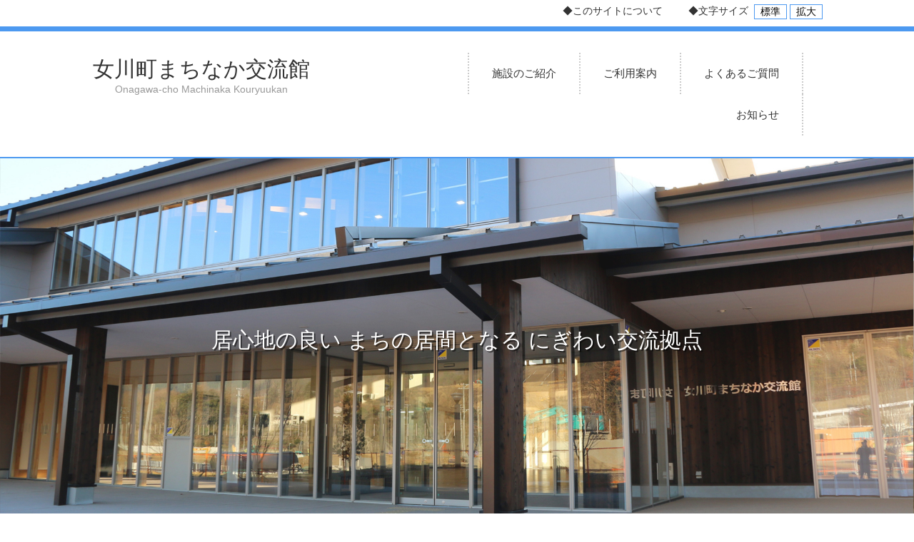

--- FILE ---
content_type: text/html; charset=UTF-8
request_url: http://onagawa-machikou.com/
body_size: 3740
content:
<!DOCTYPE html>
<html>
<head>
    <title>女川町まちなか交流館</title>
    <meta charset="UTF-8">
    <meta name="viewport" content="width=device-width, initial-scale=1">
    <meta name="keywords" content="女川町まちなか交流館,まちなか交流館,まちなか,交流館,まち交,machikou,machinaka,情報交流,憩い,女川,おながわ,onagawa,宮城" />
    <meta name="description" content="女川駅より徒歩5分。居心地の良いまちの居間となるにぎわい交流拠点。施設紹介・ご利用案内" />
    <!-- <link href="image/favicon.ico" rel="shortcut icon"  type="image/vnd.microsoft.icon" /> -->
    
    <!-- maincss -->
    <link rel="stylesheet" href="http://onagawa-machikou.com/wp/wp-content/themes/machikou/css/pc.css" type="text/css" />
    <link rel="stylesheet" href="http://onagawa-machikou.com/wp/wp-content/themes/machikou/css/sp.css" type="text/css" />
    <link rel="stylesheet" href="http://onagawa-machikou.com/wp/wp-content/themes/machikou/css/print.css" type="text/css" media="print"/>
    
    <link rel="alternate stylesheet" type="text/css" href="http://onagawa-machikou.com/wp/wp-content/themes/machikou/css/medium.css" title="medium" />
    <link rel="alternate stylesheet" type="text/css" href="http://onagawa-machikou.com/wp/wp-content/themes/machikou/css/large.css" title="large" />
    
    <!-- java -->
    <script type="text/javascript" src="http://onagawa-machikou.com/wp/wp-content/themes/machikou/js/jquery-1.10.1.min.js"></script>
    <script type="text/javascript" src="http://onagawa-machikou.com/wp/wp-content/themes/machikou/js/styleswitcher.js"></script>
    <script type="text/javascript" src="http://onagawa-machikou.com/wp/wp-content/themes/machikou/js/checkDevice.js"></script>
   
    <script type="text/javascript" src="http://onagawa-machikou.com/wp/wp-content/themes/machikou/js/top_link.js"></script>
    <script type="text/javascript" src="http://onagawa-machikou.com/wp/wp-content/themes/machikou/js/accordion.js"></script>
    
    <!-- Vegas -->
    <link rel="stylesheet" href="http://onagawa-machikou.com/wp/wp-content/themes/machikou/css/vegas.min.css" type="text/css" />
    <script type="text/javascript" src="http://onagawa-machikou.com/wp/wp-content/themes/machikou/js/vegas.min.js"></script>
    <script type="text/javascript">
    $(function() {
        $("#top_slide").vegas({
        overlay: false,
        timer: false,
        transition: 'fade',
        transitionDuration: 3000,
        delay: 8000,
        animationDuration: 3000,
            slides: [
            { src: 'http://onagawa-machikou.com/wp/wp-content/themes/machikou/img/back1.jpg' },
            { src: 'http://onagawa-machikou.com/wp/wp-content/themes/machikou/img/back2.jpg' },
            { src: 'http://onagawa-machikou.com/wp/wp-content/themes/machikou/img/back3.jpg' },
            { src: 'http://onagawa-machikou.com/wp/wp-content/themes/machikou/img/back4.jpg' }
            ]
        });
    });
    </script>

    <!-- Google analytics -->
    <script>
    (function(i,s,o,g,r,a,m){i['GoogleAnalyticsObject']=r;i[r]=i[r]||function(){
    (i[r].q=i[r].q||[]).push(arguments)},i[r].l=1*new Date();a=s.createElement(o),
    m=s.getElementsByTagName(o)[0];a.async=1;a.src=g;m.parentNode.insertBefore(a,m)
    })(window,document,'script','//www.google-analytics.com/analytics.js','ga');

    ga('create', 'UA-74829171-1', 'auto');
    ga('send', 'pageview');

    </script>

	<!--[if lt IE 9]>
		<script src="http://html5shim.googlecode.com/svn/trunk/html5.js"></script>
	<![endif]-->
	
	
	<link rel='https://api.w.org/' href='http://onagawa-machikou.com/wp-json/' />
		<style type="text/css">.recentcomments a{display:inline !important;padding:0 !important;margin:0 !important;}</style>
		</head>


<body onload="loadTextFile('http://onagawa-machikou.com/cal/cal_data.csv?date=20231130');">

<div id="wrapper_out">
  
<!-- ヘッダー -->
<div id="head_out">
  
  <div class="wacs pc">
    
    <ul class="r-txt cl">
      <li><a href="http://onagawa-machikou.com/sitepolicy.html">◆このサイトについて</a></li>
      <li>　　</li>
      <li>◆文字サイズ</li>
      <li>
        <div id="txt_size2" class="slide">
        <ul class="txt_size">
            <li><a class="size01" href="javascript:void(0);" onclick="setActiveStyleSheet('medium'); return false;">標準</a></li>
            <li><a class="size02" href="javascript:void(0);" onclick="setActiveStyleSheet('large'); return false;">拡大</a></li>
        </ul>
        </div>
      </li>
    </ul>
  </div>
  
  <div id="head" class="cl">
    
    <!-- 交流館ロゴ -->
    <div class="toplogo inblk">
      <a href="http://onagawa-machikou.com/">
        
        <p class="logotxt c-txt">女川町まちなか交流館</p>
        <p class="logotxt_s c-txt pc">Onagawa-cho Machinaka Kouryuukan</p>
        
      </a>
    </div>
    
    <div class="gmenu inblk">
      
      <ul class="r-txt">
        <li><a href="outline.html">施設のご紹介</a></li><li><a href="guide.html">ご利用案内</a></li><li><a href="qa.html">よくあるご質問</a></li><li><a href="info/">お知らせ</a></li>
      </ul>
      
    </div>
    
  </div>
  
</div>
<div id="ofset"></div>

<!-- グローバルナビ -->
<div id="navigationBox">
  <div id="globalnavi">
    <ul>
      <li class="logo">女川町まちなか交流館</li>
      <li><a href="http://onagawa-machikou.com/">トップページ</a></li>
      <li><a href="http://onagawa-machikou.com/outline.html">施設のご紹介</a></li>
      <li><a href="http://onagawa-machikou.com/guide.html">ご利用案内</a></li>
      <li><a href="http://onagawa-machikou.com/qa.html">よくあるご質問</a></li>
      <li><a href="http://onagawa-machikou.com/info/">お知らせ</a></li>
    </ul>
  </div>
</div>

<!-- SP用メニュー -->
<div id="spnavi" class="sp">
  <div class="menu"><a href="http://onagawa-machikou.com/outline.html"><p class="outline"></p>施設のご紹介</a></div><div class="menu"><a href="http://onagawa-machikou.com/guide.html"><p class="guide"></p>ご利用案内</a></div><div class="menu"><a href="http://onagawa-machikou.com/qa.html"><p class="qa"></p>よくあるご質問</a></div><div class="menu"><a href="http://onagawa-machikou.com/info/"><p class="info"></p>お知らせ</a></div>
</div>

<!-- トップスライド -->
<div id="top_slide">
  <div id="slider">
    <p class="catch_copy c-txt pc">居心地の良い&nbsp;まちの居間となる&nbsp;にぎわい交流拠点</p>
  </div>
</div>


<!-- ここからページ内容 -->
<div id="wrapper" class="cl">

  
<!-- メインコンテンツ -->
<div id="main_box">
 
  <div class="content">

<!-- お知らせ -->
      <h2>お知らせ<span>- information -</span></h2>
	<br>
	
	
	
	

	<dl class="top_info cl">
	<dt>
	<time datetime="2025-12-26">2025年12月26日</time>
	
					<span class="tag_info">お知らせ</span>
			

	</dt>
	<dd>
		<a href="http://onagawa-machikou.com/topics/post-766.html">⛄年末年始　休館日⛄</a>
	</dd>
	</dl>

	

	<dl class="top_info cl">
	<dt>
	<time datetime="2025-11-14">2025年11月14日</time>
	
					<span class="tag_info">お知らせ</span>
			

	</dt>
	<dd>
		<a href="http://onagawa-machikou.com/topics/post-756.html">【日曜日のパン屋さん】開催のお知らせ</a>
	</dd>
	</dl>

	

	<dl class="top_info cl">
	<dt>
	<time datetime="2025-10-6">2025年10月06日</time>
	
					<span class="tag_event">イベント</span>
			

	</dt>
	<dd>
		<a href="http://onagawa-machikou.com/topics/post-750.html">【日曜日のパン屋さん】開催のお知らせ</a>
	</dd>
	</dl>

	
	      <p><a class="info_all" href="http://onagawa-machikou.com/info/">お知らせ一覧を見る</a></p>
	<br>
	<p>&nbsp;</p>


    <h2>ご案内<span>- guide -</span></h2>
    <br>
    <dl class="top_guid cl">
      <dt>開館時間</dt>
      <dd>９：００&nbsp;～&nbsp;２１：００</dd>
      <dt class="txtfix">休館日</dt>
      <dd>毎月第２・第４火曜日（祝日の場合は翌日）、年末年始（12/29&nbsp;～&nbsp;1/3）</dd>
      <dt class="txtfix">貸施設</dt>
      <dd>ホール、会議室、音楽スタジオ、調理室、多目的室</dd>
      <dt class="txtfix">所在地</dt><dd>〒986-2265<br class="sp">　宮城県牡鹿郡女川町女川2丁目65番地2 <br>電話：0225-24-6677 / FAX：0225-24-6679</dd>
    </dl>

  </div>
    
</div>
    
<!-- 右メニュー -->
  <div id="right_box">
    
    <div class="r_cap navi">
      休館日
    </div>
    
    <div class="menu_sec">
    
      <div id="calendar"></div>
      &nbsp;&nbsp;<span style="color:#ffc9dc">■</span>休館日
      
    </div>
  
  </div>
    
</div>

<div id="top_menu" class="cl">
<div class="top_shadow"></div>
  <div id="top_menu_sec">
    
    <p class="c-txt">-&nbsp;ご利用ガイド&nbsp;-</p>
    
    <ul class="page_link c-txt">
      <li>
        <a class="linkbtn bg_faci" href="http://onagawa-machikou.com/outline.html">
          <div class="btn_sec">
            <div class="link_cap">施設のご紹介</div>
          </div>
        </a>
      </li><li>
        <a class="linkbtn bg_guid" href="http://onagawa-machikou.com/guide.html">
          <div class="btn_sec">
            <div class="link_cap">ご利用案内</div>
          </div>
        </a>
      </li><li>
        <a class="linkbtn bg_qa" href="http://onagawa-machikou.com/qa.html">
          <div class="btn_sec">
            <div class="link_cap">よくあるご質問</div>
          </div>
        </a>
      </li>
    </ul>
    
  </div>
</div>


<!-- フッター -->
<div id="foot_out">
  
  <div id="foot">
    
    <div class="inblk address">
       
      <div class="foot_logo inblk">女川町まちなか交流館</div>
<div class="inblk foot_add">〒986-2265　宮城県牡鹿郡女川町女川2丁目65番地2<br>電話：0225-24-6677 / FAX：0225-24-6679</div>
        
    </div>
    
  </div>
  
</div>

<!-- コピーライト -->
<div id="copy_out">
  
  <div id="copy">
    
    <div id="switchbtn">
      <ul class="switch">
        <li><a id="btnPC" href="#">パソコン版を表示</a></li>
        <li><a id="btnSP" href="#">モバイル版を表示</a></li>
      </ul>
    </div>
    
    <div class="inblk c_menu l-txt">
      <ul>
        <li><a href="http://onagawa-machikou.com/outline.html">施設のご紹介</a></li>
        <li><a href="http://onagawa-machikou.com/guide.html">ご利用案内</a></li>
        <li><a href="http://onagawa-machikou.com/qa.html">よくあるご質問</a></li>
        <li><a href="http://onagawa-machikou.com/info/">お知らせ</a></li>
        <li><a href="http://onagawa-machikou.com/sitepolicy.html">このサイトについて</a></li>
      </ul>
    </div>
    
    <div class="inblk copyright">
      <p>Copyright&nbsp;&copy;&nbsp; 2026 Onagawa Machinaka Kouryuukan.</p>
    </div>
    
  </div>
    
</div>

<p id="pagetop"><a href="wrapper_out"></a></p>

<script type="text/javascript" src="http://onagawa-machikou.com/wp/wp-content/themes/machikou/js/jquery.cookie.js"></script>
<script type="text/javascript" src="http://onagawa-machikou.com/wp/wp-content/themes/machikou/js/switch.screen.js"></script>
<script type="text/javascript" src="http://onagawa-machikou.com/wp/wp-content/themes/machikou/js/xmlhttp.js"></script>
<script type="text/javascript" src="http://onagawa-machikou.com/wp/wp-content/themes/machikou/js/cal_input.js"></script>
<script type="text/javascript" src="http://onagawa-machikou.com/wp/wp-content/themes/machikou/js/script.js"></script>
    
</div>
	
	<!-- Google tag (gtag.js) -->
<script async src="https://www.googletagmanager.com/gtag/js?id=G-P0H8DYSJJT"></script>
<script>
  window.dataLayer = window.dataLayer || [];
  function gtag(){dataLayer.push(arguments);}
  gtag('js', new Date());

  gtag('config', 'G-P0H8DYSJJT');
</script>
	
</body>
</html>
<!-- / footer.php -->

--- FILE ---
content_type: text/css
request_url: http://onagawa-machikou.com/wp/wp-content/themes/machikou/css/pc.css
body_size: 7579
content:
@charset "utf-8";

/*-----------------------------------------------
 __default style
-----------------------------------------------*/

body {
  margin: 0px;
  padding: 0px;
  line-height:1.6;
  font-size: 95%;
  font-family: Meiryo UI,'ＭＳ Ｐゴシック','MS PGothic',sans-serif;
  color: #000000;
  width:100%;
}


h1 {
  margin: 0;
  padding: 12px 0px 0px 30px;
  font-size: 200%;
  color: #005cb9;
  border: 0px solid #3a7bd2;
  min-height: 48px;
  font-weight: normal;
  text-shadow: 2px 2px 0 rgba(255, 255, 255, 0.5);
}

h1.navi1 {
  border: 2px solid #36bc00;
  border-bottom: 5px solid #36bc00;
  color: #195600;
  background-image: url(image/h1_b1.png);
  background-repeat: no-repeat;
  background-position: 0% 50%;
}

h2 {
  margin: 0px;
  padding: 4px 5px 0px 10px;
  font-size: 160%;
  color: #000000;
  font-weight: normal;
  min-height: 36px;
  border-bottom: 5px solid #eeeeee;
}


h2.infopage {
  margin: 0px 0 25px;
  padding: 4px 5px 0px 10px;
  font-size: 160%;
  color: #000000;
  font-weight: normal;
  text-indent: 0px;
  min-height: 36px;
  border-bottom: 5px solid #eeeeee;
}

h2:after{
  display: block;
  content: "";
  position: relative;
  bottom: -5px;
  left: -10px;
  width: 90px;
  height: 5px;
  background-color: #4d99f0;
}

h2 span{
  font-size: 70%;
  padding: 0px 10px;
  color: #666666;
}

h3 {
  position: relative;
  margin: 10px 0px;
  padding: 2px 5px 0px 5px;
  font-size: 110%;
  color: #0077ff;
  border-bottom: 1px dotted #cccccc;
  min-height: 32px;
  font-weight: normal;
  text-indent: 30px;
}

h3:before {
    position:  absolute;
    top: 12px;
    left: 10px;
    width: 14px;
    height: 14px;
    border: 2px solid #B2E0FF;
    content: "";
}

h3:after {
    position:  absolute;
    top: 2px;
    left: 0px;
    width: 17px;
    height: 17px;
    border: 2px solid #0099FF;
    content: "";
}


h3.navi1 {
	border-left: 7px solid #36bc00;
	border-bottom: 2px solid #36bc00;
	/*background: url(image/h3_bg1.png) no-repeat left center;*/
}

h4 {
	margin: 10px 0px 5px 0px;
	padding: 2px 0px 5px 0px;
	color: #000000;
	font-weight: normal;
	border-left: 5px solid #4d99f0;
	text-indent: 16px;
	min-height: 24px;
}

h4.navi1 {
	background: url(image/h4_1.png) no-repeat left center;
}

h5 {
  margin: 0px;
  padding: 0px;
  font-size: 100%;
  font-weight: bold;
  color: #0062e2;
}

h6 {
  margin: 0px;
  padding: 0px;
  font-size: 100%;
  font-weight: normal;
}

p {
	margin: 0px;
	padding: 0px;
}

ul {
	margin: 0px;
	padding: 0px;
}

ol {
	margin: 0px;
	padding: 0px;
}

li {
	margin: 0px;
	padding: 0px;
	line-height: 1.2;
  list-style: none;
  list-style-image: none;
}

dl {
	margin: 0px;
	padding: 0px;
	line-height: 1.2;
}

dt {
	margin: 0px;
	padding: 0px;
	line-height: 1.2;
}

dd {
	margin: 0px;
	padding: 0px;
}

blockquote {
	margin: 0px;
	padding: 0px;
}

form {
	margin: 0px;
	padding: 0px;
	font-size: 100%;
}

input {
	margin: 0px;
	padding: 0px;
	font-size: 100%;
}

img {
  border: medium none;
}

.fs150{
  font-size: 150%;
}


/*ここからテーブル*/
table {
  margin-top: 0.1em;
  margin-bottom: 0.1em;
  border-collapse: collapse;
  border: 1px solid #999999;
  font-size: 100%;
}

table.nobdr{
    border: 0px solid #999999;
}

table.design{
  
}

table.table004 caption {
  margin-top: 1em;
  text-align: left;
}

table tr.line2n{
  background-color: #cae4ff;
}

table td {
  border: solid 1px #999;
  padding: 4px 6px;
}

table th {
  border: solid 1px #999;
  padding: 4px 6px;
  background: #eff6fe;
  text-align: center;
  font-weight: normal;
}


table td.nobdr, table th.nobdr{
  border: solid 0px #999;
}

table.nobdr th, table.nobdr td{
  border: solid 0px #999;
}

.popsheet thead td{
  position: relative
}

.popsheet thead p{
  position: absolute;
  left: 40%;
  top: 35%;
}

table.wt100{
  width: 100%;
}

table.cal_data{
  border: 1px solid #dddddd;
  width: 90%;
  margin: 0 auto;
  font-size: 80%;
  text-align: center;
  font-weight: bold;
}

table.cal_data td {
  border: 1px solid #dddddd;
  padding: 2px;
}

table.cal_data th {
  border: 1px solid #dddddd;
  padding: 2px;
  background-color: #f0f0f0;
  font-weight: bold;
}

table.cal_data td span.d_sun{
  color: #c60000
}

table.cal_data td span.d_sat{
  color: #0062e2
}

table.cal_data td.d_hol{
  background-color: #ffc9dc
}

select {
  
}

.c-txt{
  text-align: center;
}

.l-txt{
  text-align: left;
}

.r-txt{
  text-align: right;
}

.cl:before,
.cl:after{
  content:"";
  display: table;
}
.cl:after{
  clear:both;
}
/*IE6,7対策 （haslayout対策）*/
.cl{
  *zoom:1;
}

/* .cl:after {
  display: block;
  clear: both;
  content: "";
} */

.inblk{
  display: inline-block;
  vertical-align: top;
}

.pagecap{
  padding: 0px 10px;
}

.pc{
  display: inherit;
}

.sp{
  display: none;
}

/*-----------------------------------------------
 __Base Link Color Setting
-----------------------------------------------*/

a:link {
	BACKGROUND-COLOR: transparent;
	/*color: #000099;*/
	color: #004b8c;
	text-decoration: underline;
}

a:visited {
	/*color:#990099;*/
	color:#800080;
	text-decoration: underline;
}

a:hover {
	/*font-weight: bold;*/
	color: #c70026;
	text-decoration: underline;
}

a:active {
	/*color: #1e90ff;*/
}

/*
a.skip {
	BACKGROUND-COLOR: transparent;
	COLOR: #048cce;
}

.skip {
	POSITION: absolute;
	LINE-HEIGHT: 0.1;
	BACKGROUND-COLOR: #ffffff;
	WIDTH: 1px;
	COLOR: #000000;
	FONT-SIZE: 0.1%;
	LEFT: -3000px;
}

a.skip {
	BACKGROUND-COLOR: #ffffff;
}

a:active.skip {
	Z-INDEX: 9999;
	LINE-HEIGHT: 1.6;
	WIDTH: auto;
	FONT-SIZE: 100%;
	LEFT: 0px;
}

a.skip:focus {
	Z-INDEX: 9999;
	LINE-HEIGHT: 1.6;
	WIDTH: auto;
	FONT-SIZE: 100%;
	LEFT: 0px;
}
*/


.red{
  color: #ff0000;
}

/*-----------------------------------------------
 __container
-----------------------------------------------*/

#wrapper_out {
  margin: 0 auto;
  padding: 0;
  min-width: 1044px;
  max-width: 100%;
  text-align: left;
  background-color: #ffffff;
  /*background-image: url(image/woutbg.png);
  background-position: left top;
  background-repeat: repeat-x;*/
}

#wrapper {
	margin: 0 auto 0;
	padding: 10px 10px 0px 10px ;
	width: 1024px;
	text-align: left;
	background-color: #ffffff;
}

#main_box{
  float: left;
  width: 764px;
  padding: 50px 30px 0 20px;
  /* background-color:cornsilk; */
}

.content {
  padding: 10px 10px 30px;
}

#right_box{
  float: right;
  width: 210px;
  padding-top: 50px;
  /* background-color: azure */
}

#left_box{
  width: 210px;
  float: none;
}

#top_menu{
  margin: 0 auto;
  padding: 0;
  min-width: 1044px;
  max-width: 100%;
  text-align: left;
  background-color: #f9f8f4;
}

.top_shadow{
  width: 100%;
  margin: 0 0 5px;
  padding: 0;
  border-bottom: 3px solid #ffffff;
box-shadow:rgba(200, 200, 200, 0.2) 0px 2px 2px 1px;
-webkit-box-shadow:rgba(200, 200, 200, 0.2) 0px 2px 2px 1px;
-moz-box-shadow:rgba(200, 200, 200, 0.2) 0px 2px 2px 1px;
}

.top_shadow.title{
  border-bottom: 3px solid #e7f4ff;
}

#top_menu_sec{
  margin: 0 auto 0;
  padding: 10px 0px 80px;
  width: 1024px;
  text-align: left;
}

#top_menu_sec p{
  font-size: 200%;
  color: #444;
  padding: 40px 0px 50px;
}

#a_day {
	MARGIN: 15px 10px 0px 0px;
	padding: 0px 0px 0px 0px;
	float: right;
    font-size: normal;
    color: #333333;
}

/*----------------------------------------
    グローバルナビ
------------------------------------------*/
#navigationBox {
  display: none;
  position: fixed;
  top: 0px;
  left: 0px;
  clear: both;
  margin: 0 auto;
  padding: 0px 0px;
  color: #333333;
  width: 100%;
  background-color: rgba(255, 255, 255, 0.97);
  border-bottom: 2px solid #eeeeee;
  z-index: 9999;
}

#globalnavi {
  margin: 0 auto;
  padding: 0;
  height: 40px;
  width: 1024px;
}


#globalnavi ul {
  list-style-type: none;
  margin: 0;
  padding:0;
}

#globalnavi ul li {
  display: inline-block;
  width: 120px;
  margin: 0px 0px 0px 0px;
  padding: 0px 0px 0px 0px;
}

#globalnavi ul li.logo {
  /*float: left;*/
  width: 390px;
  margin: 0px 0px 0px 0px;
  padding: 0px 0px 0px 0px;
  text-align: left;
}


#globalnavi a {
  position: relative;
  text-align: center;
  text-decoration: none;
  display: block;
  width: 100%;
  color: #000000;
  padding: 0px 0px 0px 0px;
  margin-top: 9px;
  font-size: 90%;
  transition: all 0.5s;
  -moz-transition: all 0.5s;
  -webkit-transition: all 0.5s;
}

#globalnavi a:after{
  content:"";
  position: absolute;
  left: 0;
  bottom: -2px;
  width: 100%;
  height: 2px;
  transform: scaleX(0);
  transition: all 0.5s;
  -moz-transition: all 0.5s;
  -webkit-transition: all 0.5s;
  opacity: 0;
}

#globalnavi a:hover:after{
  content:"";
  position: absolute;
  left: 15%;
  bottom: -3px;
  width: 70%;
  height: 2px;
  background: rgba(0, 140, 242, 0.65);
  transition: .3s;
  opacity: 1;
  transform: scaleX(1);
}


.gnav_out{
  width: 100%;
  margin: 0 auto;
  padding: 0;
  background: -webkit-gradient(linear, left top, left bottom, color-stop(1.00, #0062e2), color-stop(0.50, #0062e2), color-stop(0.50, #006cfa), color-stop(0.00, #006cfa));
  background: -webkit-linear-gradient(top, #006cfa 0%, #006cfa 50%, #0062e2 50%, #0062e2 100%);
  background: -moz-linear-gradient(top, #006cfa 0%, #006cfa 50%, #0062e2 50%, #0062e2 100%);
  background: -o-linear-gradient(top, #006cfa 0%, #006cfa 50%, #0062e2 50%, #0062e2 100%);
  background: -ms-linear-gradient(top, #006cfa 0%, #006cfa 50%, #0062e2 50%, #0062e2 100%);
  background: linear-gradient(top, #006cfa 0%, #006cfa 50%, #0062e2 50%, #0062e2 100%);
  filter: progid:DXImageTransform.Microsoft.gradient(startColorstr='#006cfa', endColorstr='#0062e2', GradientType=0); /* IE7,8,9 */
  border-top: 1px solid #014f97;
  border-bottom: 2px solid #014f97;
}

.gnav {
  width: 1020px;
  margin: 0 auto;
  padding: 0px 0px 0px 0px;
  height: 36px;
  border-left: 1px solid #014f97;
  border-right:1px solid #014f97;
}

.gnav ul {
  list-style-type: none;
  margin: 0px 0px 0px 0px ;
  padding: 0;
}

.gnav li {
  float: left;
  width: 168px;
  margin: 0px 0px 0px 0px;
  padding: 0px 0px 0px 0px;
  line-height: 36px;
  border-left: 1px solid #014f97;
  border-right:1px solid #014f97;
}

.gnav a {
	text-align: center;
	text-decoration: none;
	display: block;
	width: 100%;
    color: #ffffff;
}

.gnav a:hover, gnav a.navion {
  background: -webkit-gradient(linear, left top, left bottom, color-stop(1.00, #c6c6c6), color-stop(0.50, #e4e4e4), color-stop(0.50, #fafafa), color-stop(0.00, #fafafa));
  background: -webkit-linear-gradient(top, #fafafa 0%, #fafafa 50%, #e4e4e4 50%, #c6c6c6 100%);
  background: -moz-linear-gradient(top, #fafafa 0%, #fafafa 50%, #e4e4e4 50%, #c6c6c6 100%);
  background: -o-linear-gradient(top, #fafafa 0%, #fafafa 50%, #e4e4e4 50%, #c6c6c6 100%);
  background: -ms-linear-gradient(top, #fafafa 0%, #fafafa 50%, #e4e4e4 50%, #c6c6c6 100%);
  background: linear-gradient(top, #fafafa 0%, #fafafa 50%, #e4e4e4 50%, #c6c6c6 100%);
  filter: progid:DXImageTransform.Microsoft.gradient(startColorstr='#fafafa', endColorstr='#c6c6c6', GradientType=0); /* IE7,8,9 */
  color: #025bcf;
  font-weight: normal;
}

.gnav a.navion {
  background: -webkit-gradient(linear, left top, left bottom, color-stop(1.00, #c6c6c6), color-stop(0.50, #e4e4e4), color-stop(0.50, #fafafa), color-stop(0.00, #fafafa));
  background: -webkit-linear-gradient(top, #fafafa 0%, #fafafa 50%, #e4e4e4 50%, #c6c6c6 100%);
  background: -moz-linear-gradient(top, #fafafa 0%, #fafafa 50%, #e4e4e4 50%, #c6c6c6 100%);
  background: -o-linear-gradient(top, #fafafa 0%, #fafafa 50%, #e4e4e4 50%, #c6c6c6 100%);
  background: -ms-linear-gradient(top, #fafafa 0%, #fafafa 50%, #e4e4e4 50%, #c6c6c6 100%);
  background: linear-gradient(top, #fafafa 0%, #fafafa 50%, #e4e4e4 50%, #c6c6c6 100%);
  filter: progid:DXImageTransform.Microsoft.gradient(startColorstr='#fafafa', endColorstr='#c6c6c6', GradientType=0); /* IE7,8,9 */
  font-weight: bold;
  color: #025bcf;
}

/*----------------------------------------
ヘッダー
------------------------------------------*/

#head_out{
  padding: 0px 0px;
  /* height: 152px; */
  margin: 0 auto;
  min-width: 1024px;
  max-width: 100%;
  background-color: #ffffff;
  border-bottom: 2px solid #4d99f0;
}

#head{
  width: 1024px;
  margin: 0 auto;
  padding: 30px 0px;
}

.wacs{
  margin: 0px;
  height: 27px;
  padding: 5px 0px;
  background-color: #ffffff;
  width:100%;
  font-size: 90%;
  border-bottom: 7px solid #4d99f0;
}

.c_copy{
  float: left;
  color: #fff;
  padding: 5px 0px 0px 10px;
}


.wacs ul {
  width: 1024px;
  margin: 0 auto;
}

.wacs ul li{
  display: inline-block;
  list-style-image: none;
  list-style-type: none;
  margin:0px;
  vertical-align: middle;
  color: #333333;
}

.wacs ul li a{
  text-decoration: none;
  color:#333333;
}

.wacs ul.txt_size{
  width: 100px;
  margin: 0;
  padding: 0;
}

.wacs ul.txt_size li a{
  text-decoration: none;
  padding: 2px 8px;
  text-align: center;
  color:#000000;
  background-color: #ffffff;
  border: 1px solid #4d99f0;
}

.toplogo{
  width: 30%;
  margin-right: 12%;
  padding: 0;
}

.toplogo a{
  display: block;
  padding: 0px;
  margin: 0px;
  text-decoration: none;
}

.logotxt{
  font-size: 200%;
  color: #333333;
  line-height: 1.5;
}

.logotxt_s{
  font-size: 90%;
  color: #999999;
  line-height: 1.0;
}

.gmenu{
  width:55%;
}

.gmenu ul{
  margin: 0;
  padding: 0;
}

.gmenu ul li{
  display: inline-block;
  border-right: 2px dotted #cccccc;
  padding: 20px 0px;
}

.gmenu ul li:first-child{
  border-left: 2px dotted #cccccc;
}

.gmenu ul a{
  margin: 0px 20px;
  padding: 10px;
  text-decoration: none;
  color: #333333;
  border: 2px solid #ffffff;
  border-radius: 10px;
}

.gmenu ul li a:hover{
  transition: 0.5s;
  -moz-transition: 0.5s;
  -webkit-transition: 0.5s;
  border: 2px solid #4d99f0;
  color: #057ce2;
}

/*----------------------------------------
トップスライド
------------------------------------------*/
#top_slide{
  width:100%;
}

#slider {
  display: block;
  height: 512px;
}

.catch_copy{
  position: absolute;
  top:45%;
  width: 100%;
  color: #ffffff;
  font-size: 200%;
  font-weight: normal;
  text-shadow: 2px 2px 0 rgba(0, 0, 0, 0.5);
}

/*----------------------------------------
フッター
------------------------------------------*/

#foot_out{
  width: 100%;
  margin: 0;
  padding: 0;
  background-color: #dddddd;
  font-size: 95%;
  border-top: 3px solid #e9e8e4;
}

#foot{
  width: 1024px;
  margin: 0 auto;
}

#copy_out{
  width: 100%;
  margin: 0;
  padding: 0;
  background-color: #dddddd;
  font-size: 90%;
  color: #333333;
}

#copy{
  width: 1024px;
  margin: 0 auto;
  padding: 15px 0px;
}

.address{
  width:100%;
  padding: 30px 0px;
  line-height: 1.2;
  border-bottom: 1px dashed #333333;
}

.foot_logo{
  font-size: 150%;
  width: 23%;
  margin-left: 2%;
}

.foot_add{
  font-size: 90%;
  width: 73%;
}

.c_menu{
  width: 62%;
  padding: 10px 0px;
  font-size: 90%;
  margin-left: 2%;
}

.c_menu ul {
    text-align: left;
}

.c_menu ul li{
  display: inline-block;
  margin-right: 10px;
}

.c_menu ul li a{
  color: #333333;
  text-decoration: none;
}

.copyright{
  width: 33%;
  padding: 10px 0px;
  font-size: 90%;
  margin-left: 2%;
}

/*-----------------------------------------------
 __pankuz
-----------------------------------------------*/
#pankz_out {
	width: 100%;
	/* background-color: #3296e1; */
	background-color: #ffffff;
	border-bottom: 0px solid #d9eeff;
	text-align: left;
	margin: 0px;
	padding: 0px 0px 0px 0px;
	height: 31px;
}

#pankz {
	width: 1024px;
	margin: 0 auto;
	margin-bottom: 0px;
	padding: 5px 0px 5px 0px;
	font-size: 85%;
	text-align: left;
	letter-spacing: 0.2em;
	text-align: right;
  color: #666666;
}

/*-----------------------------------------------
 __pagetitle
-----------------------------------------------*/
#pagetitle {
	width: 100%;
	background-color: transparent;
	/*background-image: url(../img/h1_bg.jpg);
	background-position: left top;
	background-repeat: repeat;*/
    background-color: #e7f4ff;
	border-top: 0px solid #3297e1;
	text-align: left;
	margin: 0px;
	padding: 0px 0px 0px 0px;
	height: 128px;
}

#t_waku{
	width: 1024px;
	margin: 0 auto;
	margin-bottom: 0px;
	padding: 30px 0px 0px 0px;
}

.title_img{
  float: right;
  height: 128px;;
}

.title_img img{
  height: 128px;;
}
/*----------------------------------------
メインコンテンツ
------------------------------------------*/

.content ul {
  margin: 0px;
  padding: 10px 0px;
}

.content ul li{
  margin: 0px 0px 5px 20px;
  padding: 0px 0px 0px 0px;
  line-height: 1.5;
  list-style-type: square;
  list-style-position: outside
}

.content ul li.smap{
  line-height: 2;
  background-position: left 10px;
}

.content ol {
  margin-left: 2em;
  padding: 0px 0px 0px 0px;
  list-style: decimal;
}

.content ol li{
  margin: 0px;
  padding: 0px 0px 0px 0px;
  line-height: 1.5;
}

#info_sec{
  
}

dl.top_guid{
  padding: 10px;
  font-size: 120%;
  margin: 0px 0px 5px;
  vertical-align: top;
  line-height: 1.5;
  text-align: left;
}

dl.top_guid dt {
  float:left;
  width: 15%;
  padding: 0px;
  margin: 0px 0px 0px 0px;
  margin-left: 2%;
  line-height: 1.5;
}

dl.top_guid dt.txtfix {
  letter-spacing:9px;
}

dl.top_guid dd{
  width: 83%;
  display: inline-block;
  padding: 0px;
  margin-bottom:30px;
}

.at_img{
  margin-top: 15px;
  text-align: center;
}

.at_img img{
  height: 60px;
  width: auto;
  margin: 0 auto;
}

.at_txt{
  font-size: 90%;
}

/*ここからトップスライド */
#slide_info {
	margin: 0px;
	padding-left: 1px;
	margin-bottom: 0px;
	height: 79px;
}

#slide_info a:hover{
	transition: 0.6s;
	-moz-transition: 0.6s;
	-webkit-transition: 0.6s;
	opacity: 0.7;
	filter: alpha(opacity=70);
	-ms-filter: "alpha(opacity=70)";
}


/*ここからページリンクメニュー*/
.page_link{
  width: 100%;
  margin: 0 auto;
  padding: 0;
}

.page_link li{
  display: inline-block;
  width: 33%;
  margin: 0;
}

.page_link li a{
  text-decoration: none;
  color: #333333;
}

.page_link li a:hover{
  color: #e00000;
}

.linkbtn{
  display: block;
  width: 260px;
  height: 260px;
  margin: 0 auto;
  padding: 0;
  background-color: #55acee;
  border-radius: 50%;
  box-shadow:rgba(120, 120, 120, 0.3) 0px 4px 4px 2px;
  -webkit-box-shadow:rgba(120, 120, 120, 0.3) 0px 4px 4px 2px;
  -moz-box-shadow:rgba(120, 120, 120, 0.3) 0px 4px 4px 2px;
  -o-box-shadow:rgba(120, 120, 120, 0.3) 0px 4px 4px 2px;
  transition: all 0.3s ease;
  -webkit-transition: all 0.3s ease;
  -moz-transition: all 0.3s ease;
  -o-transition: all 0.3s ease;
}

.linkbtn:hover{
  text-decoration: none;
  transform: scale( 1.1 );
  -webkit-transform: scale( 1.1 );
  -moz-transform: scale( 1.1 );
  -o-transform: scale( 1.1 );
}

.bg_faci{
  background-image: url(../img/btn01.jpg);
  background-position: center;
  background-size: contain;
}

.bg_guid{
  background-image: url(../img/btn02.jpg);
  background-position: center;
  background-size: contain;
}

.bg_qa{
  background-image: url(../img/btn03.jpg);
  background-position: center;
  background-size: contain;
}

.btn_sec{
  position: relative;
  top: 38%;
  width: 70%;
  margin: 0 auto;
  border: 1px solid #ffffff
}

.link_cap{
  background-color: rgba(255,255,255,0.9);
  font-size: 150%;
  padding: 10px 0;
  margin: 2px;
}

/*ここから施設概要*/

.flrmap{
  width: 100%;
  padding: 20px 0px;
  text-align: center
}

.flrmap img{
  margin: 0 auto;
}

.faci_sec{
  width: 100%;
}

.faci_txt{
  float: left;
  width: 69%;
}

.faci_txt.rev{
  float: right;
}

.faci_img{
  float: right;
  width: 30%;
  text-align: center;
}

.faci_img img{
  width: 90%;
  padding: 2px;
  border: 1px solid #cccccc;
}

.faci_img.rev{
  float: left;
}

/*ここからgoogle*/
.map_cover{
  width: 96%;
  margin: 10px auto;
  padding: 0;
  border: 1px solid #cccccc;
}

#mapcanvas{
  height: 380px;
}

.s_map{
  width: 96%;
  margin: 10px auto;
}

.s_map img{
  width: 100%;
  padding: 0px;
  border: 1px solid #eeeeee;
}

#g_form {
    padding-left:0px;
    /* height:300px; */
    height:auto;
}
#Box .grsTable{
    padding-left:50px;
}
#g_form .grsTable th{
    width:100px;
    padding:8px;
    }
#g_form .grsTable td{
    padding:8px;
    }
#g_form .ui-datetime td {
    padding:1px;
    }
#g_form input[type="text"] {
    font-size: 14px;
    height: 25px;
    line-height: 25px;
    margin-bottom: 5px;
    width:400px;
    }
#g_form input[type="radio"] {
    border:none;
    float:none;
    }
#g_form #gdate {
    width:300px;
}

/*ここから利用案内*/
.proc{
  text-align: center;
  font-size: 120%;
  margin: 10px 0px;
  padding: 10px;
  background-color: #ffebf1;
}

.arrow{
  text-align: center;
  padding: px 0px;
  font-size: 150%;
  font-weight: bold;
}

li.pdfdown{
  list-style-type: none;
}

li.pdfdown img {
  vertical-align: middle;
  margin-right: 10px;
}

/*ここからQA*/
h2.que{
  color: #0b79b4;
}

h2 span.que{
  color: #1b55be;
  font-size: 120%;
}

.ans_sec{
  background-color: #fafafa;
  margin: 0 auto;
  padding: 20px 15px;
  font-size: 100%;
}

.ans_sec dt{
  width: 20px;
  padding: 5px 7px;
  text-align: center;
  background-color: #ffebf1;
  border-radius: 5px;
  font-size: 110%;
  font-weight: bold;
  color: #ff006c;
  margin-right: 10px;
  float: left;
}

.ans_sec dd{
  margin-left: 44px;
  line-height: 2.0;
}

/*----------------------------------------
サブメニュー
------------------------------------------*/

#right_box h6{
  color: #666666;
  margin-bottom: 5px;
  margin-top: 25px;
  font-size: 120%;
}

.sidenav{
  width: 100%;
  font-size: 100%;
  margin: 0 auto;
}

.sidenav li{
  margin: 0 auto 5px;
}

#slide_fix{
  margin: 0;
  padding: 0;
  width: 210px;
}

#slide_fix.kotei {
  position: fixed;
  top: 45px;
}

#m_guide{
  display: block;
}

#l_bnr{
  display: block;
}

.r_cap{
  font-size: 160%;
  margin-top:38px;
}

.r_cap.navi{
  font-size: 120%;
  background-color: #ffffff;
  border-top: 0px solid #3b89e6;
  border-bottom: 0px solid #cccccc;
  color: #000000;
  font-weight: normal;
  padding: 0px 0px 5px;
  text-align: center;
}

#right_box .menu_sec{
  margin: 0px 0px 12px 0px;
  padding: 5px 0px 10px;
  min-height: 220px;
  border: #dddddd 2px solid;
  background-color: #ffffff;
  overflow: hidden;
}

#right_box .menu_sec.navi1 {
  border: #dddddd 2px solid;
/*   background-image: url(image/btn007-1.png);
  background-repeat: no-repeat;
  background-position: 0 0; */
}

#right_box .bnr_sec{
  width: 100%;
  margin: 0 auto;
  padding: 0px;
  display: block;
}

.filed {
  margin: 0px 0px;
  padding: 0px 0px 0px;
  border: 3px solid #dddddd;
}

.filed p{
  border-bottom: 1px dashed #999999;
  margin:10px 0px 0px 0px;
  color: #333333;
}

.filed span {
  font-size:95%
}

.filed ul{
  padding: 0 0 0 0px;
  margin: 0px 0px;
}

.filed ul.zen{
  padding: 0px;
}

.filed ul li{
  list-style: none;
  margin: 0px;
  padding: 10px 0px;
  text-indent: 10px;
  border-bottom: 1px dotted #cccccc;
}

.filed ul li:last-child{
  border-bottom: 0px dotted #cccccc;
}

.p_link{
  cursor: pointer;
}

#calendar p{
  margin: 0;
  padding: 15px 0px 10px;;
  font-size: 120%;
  font-weight: bold;
}

/* トップリンク
------------------------------------------*/
/* pagetop */
#pagetop {
  position: fixed;
  bottom: 50px;
  right: 20px;
  font-size: 90%;
  z-index: 1000;
}

#pagetop.fadein {
  opacity: 1.0;
  filter: alpha(opacity=100);
  -ms-filter: "alpha(opacity=100)";
  transition: 0.2s;
  -moz-transition: opacity 0.2s;
  -webkit-transition: opacity 0.2s;
}

#pagetop.fadein:hover {
/*   opacity: 1;
  filter: alpha(opacity=100);
  -ms-filter: "alpha(opacity=100)";
  transition: 0.2s;
  -moz-transition: opacity 0.2s;
  -webkit-transition: opacity 0.2s; */
}

#pagetop.fadeout {
  opacity: 0;
  filter: alpha(opacity=0);
  -ms-filter: "alpha(opacity=0)";
  transition: 0.2s;
  -moz-transition: opacity 0.2s;
  -webkit-transition: opacity 0.2s;
}

#pagetop.fadeout2 {
  opacity: 0;
  filter: alpha(opacity=0);
  -ms-filter: "alpha(opacity=0)";
  transition: 0.2s;
  -moz-transition: opacity 0.2s;
  -webkit-transition: opacity 0.2s;
}

#pagetop.abs {
	position: absolute;
	bottom: 525px;
}

#pagetop a {
  background-color: #3373c7;
  text-decoration: none;
  color: #ffffff;
  width: 50px;
  padding: 25px 0px;
  text-align: center;
  display: block;
  border-radius: 25px;
  -webkit-border-radius: 25px;
  -moz-border-radius: 25px;
  background-image: url(../img/arrow.jpg);
  background-repeat: no-repeat;
  background-position: center
}

/*
#pagetop a:before{
    display: block;
    content: "";
    position: absolute;
    -webkit-transform: rotate(45deg);
    transform: rotate(45deg);
    top: 45%;
    right: 15px;
    width: 20px;
    height: 20px;
    margin-top: -5px;
    background-color: #ffffff;
  }

#pagetop a:after{
    display: block;
    content: "";
    position: absolute;
    -webkit-transform: rotate(45deg);
    transform: rotate(45deg);
    top: 60%;
    right: 15px;
    width: 20px;
    height: 20px;
    margin-top: -5px;
    background-color: #0050b9;
  }
*/

/*----------------------------------------
スマホ表示切替
------------------------------------------*/

#switchbtn{
  display: none;
  margin: 0 auto;
  padding: 10px 0;
  width: 100%;
  text-align: center;
}

/*----------------------------------------
お知らせ一覧
------------------------------------------*/

/*---お知らせ---*/
dl.top_info{
  padding: 0 0 0px 0;
  margin: 0px 0px 30px 0;
  vertical-align: top;
  line-height: 1.0;
  text-align: left;
  border-bottom: 1px dotted #cccccc;
  font-size: 100%;
}

dl.top_info dt {
  float:left;
  width: 34%;
  padding: 15px 0;
  margin: 0px 0% 0px 0px;
  line-height: 1.0;
  color: #000;
}

span.tag_info{
  padding: 3px 15px 5px;
  color: #ffffff;
  background-color: #204480;
  background-color: #ffb744;
  text-align: center;
  margin-left: 20px;
  width:70px;
}

span.tag_event{
  padding: 3px 18px 5px;
  color: #ffffff;
  background-color: #3472c4;
  text-align: center;
  margin-left: 20px;
}

dl.top_info dt.txtfix {
  letter-spacing:9px;
}

dl.top_info dd{
  width: 65%;
  display: inline-block;
  padding: 15px 0;
  margin-bottom: 15px;
}

dl.top_info dd a{
  text-decoration: none;
}

dl.top_info dd a:hover{
  text-decoration: underline;
}

dl.top_info dt.blog {
  width: 35%;
}

dl.top_info dd.blog{
  width: 65%;
}

a.info_all{
  margin: 0 auto;
  padding: 5px 10px 5px;
  border: 2px solid #4d99f0;
  text-align: center;
  width: 160px;
  text-decoration: none;
  display: block;
  color: #204480;
}

a.info_all:hover{
  color: #fff;
  text-decoration: none;
  transition: all 0.5s ease;
  -webkit-transition: all 0.5s ease;
  -moz-transition: all 0.5s ease;
  -o-transition: all 0.5s ease;
  background-color: #3472c4;
}

/*----------------------------------------
ブログナビ
------------------------------------------*/

ul.blog_navi{
  width: 100%;
  margin: 0;
  padding: 0;
  text-align: center;
}

ul.blog_navi li{
  display: inline-block;
  margin: 0;
  padding: 0;
  /* background-color: #f9f9f9; */
}

ul.blog_navi li a{
  margin: 0;
  padding: 3px 15px 5px;
  text-decoration: none;
  /* display: block; */
}

ul.blog_navi li a:hover{
  text-decoration: none;
  transition: all 0.5s ease;
  -webkit-transition: all 0.5s ease;
  -moz-transition: all 0.5s ease;
  -o-transition: all 0.5s ease;
  background-color: #3472c4;
  color: #fff;
}

ul.blog_navi li.next{
  width: 38%;
  text-align: right;
}

ul.blog_navi li.prev{
  width: 38%;
  text-align: left;
}

ul.blog_navi li.all{
  width: 20%;
  text-align: center;
}

/*----------------------------------------
ページャー
------------------------------------------*/
ul.page-nav {
    text-align:center;
    font-weight:normal;
    margin:30px 0;}
ul.page-nav li {
    display:inline;
    margin: 0 5px;
}
ul.page-nav li a {
    border: 1px solid #cccccc;
    border-radius:5px;
  background-color:  #eee;
}
ul.page-nav li a:hover {
    text-decoration:none;
    border: 1px solid #0056c5;
    background-color: #005dc9;
  color: #fff;
}
ul.page-nav li a:active {top:1px;}/*push image*/
ul.page-nav li.current span {/*style of current button*/
    border: 1px solid #0056c5;
    background-color: #005dc9;
    color: #fff;
    border-radius: 5px;
}
ul.page-nav li.first span,
ul.page-nav li.previous span,
ul.page-nav li.next span,
ul.page-nav li.last span,
ul.page-nav li.page_nums span {/*no link buttons*/
    border: 1px solid rgba(255,255,255,0.5);
    color: rgba(255,255,255,0.5);
    border-radius: 5px;
    border: 1px solid #cccccc;
    border-radius:5px;
    background-color:  #eee;
    color: #333;
}
ul.page-nav li a,
ul.page-nav li.current span,
ul.page-nav li.first span,
ul.page-nav li.previous span,
ul.page-nav li.after span,
ul.page-nav li.next span,
ul.page-nav li.last span,
ul.page-nav li.page_nums span {
    padding: 0.5em 0.8em;
    position:relative;}

/*----------------------------------------
ブログコンテンツ
------------------------------------------*/

p.days{
  margin: 0 0 0 10px;
}

.blogtext{
  margin-top: 20px;
  padding: 10px;
  min-height: 300px;
}

--- FILE ---
content_type: text/css
request_url: http://onagawa-machikou.com/wp/wp-content/themes/machikou/css/sp.css
body_size: 4756
content:
@charset "utf-8";

/*-----------------------------------------------
 __default style
-----------------------------------------------*/

/* @media screen and (min-width:768px) and ( max-width:1024px) */
@media screen and (max-width: 736px){
  body {
    font-size: 100%;
    min-width: 320px;
  }
  
  h1 {
    margin: 0;
    padding: 12px;
    font-size: 150%;
    min-height: 36px;
    font-weight: normal;
  }

  h1.navi1 {
    border: 0px solid #36bc00;
    background-color: #36bc00;
    color: #ffffff;
    background-image: none;
  }

  h2 {
    margin: 10px 0px 10px 0px;
    padding: 4px 5px 0px 10px;
    font-size: 130%;
    color: #000000;
    min-height: 36px;
    border: 0px solid #d7d7d7;
    border-bottom: 5px solid #eeeeee;
  }

  h3 {
    margin: 10px 0px;
    padding: 2px 5px 0px 5px;
    min-height: 32px;
  }

  h3.navi1 {
      border-left: 5px solid #36bc00;
      border-bottom: 0px solid #36bc00;
      /*background: url(image/h3_bg1.png) no-repeat left center;*/
  }

  h4 {
    margin: 10px 0px 15px 0px;
    padding: 2px 0px 5px 0px;
    color: #000000;
    border-bottom: 2px dotted #cccccc;
    border-left: 0px;
    background-image: none;
    text-indent: 5px;
    min-height: 20px;
  }

  h4.navi1, h4.navi2, h4.navi3, h4.navi4, h4.navi5 {
    background-image: none;
  }
  
  /*ここからテーブル*/
   table {
/*     margin-top: 0.1em;
    margin-bottom: 0.1em;
    border-collapse: collapse;
    border: 1px solid #999999;
    font-size: 100%; */
  }
  
  table.table004 caption {
/*     margin-top: 1em;
    text-align: left; */
  }
  
  table td {
/*     border: solid 1px #999;
    padding: 4px 6px; */
  }
  
  table th {
/*     border: solid 1px #999;
    padding: 4px 6px;
    background: #eff6fe;
    text-align: center;
    font-weight: normal; */
  }
    
  #wrapper_out, #wrapper, #head_out, #head, #main_box, #left_box, #right_box, #foot, #copy{
    width: 100%;
    min-width: 100%;
    max-width: 100%;
  }
  
  .pc{
    display: none;
  }

  .sp{
    display: inherit;
  }

/*-----------------------------------------------
 __container
-----------------------------------------------*/

  #wrapper_out, #wrapper_out.navi1 ,#wrapper_out.navi2 ,#wrapper_out.navi3 ,#wrapper_out.navi4 ,#wrapper_out.navi5{
    background-color: #ffffff;
    background-image: none;
  }

  #wrapper {
      margin: 0 auto 0;
      padding: 0px ;
      background-color: transparent;
  }

  #main_box{
    padding: 0;
  }

  .content {
    width: 96%;
    margin: 0 auto;
    padding: 0;
  }

  #right_box{
  
  }

  #left_box{
  
  }

  .top_shadow{
    width: 100%;
    margin: 0 0 5px;
    padding: 0;
    border-bottom: 1px solid #ffffff;
    box-shadow:rgba(200, 200, 200, 0.2) 0px 2px 2px 1px;
    -webkit-box-shadow:rgba(200, 200, 200, 0.2) 0px 2px 2px 1px;
    -moz-box-shadow:rgba(200, 200, 200, 0.2) 0px 2px 2px 1px;
  }

  .top_shadow.title{
    border-bottom: 1px solid #e7f4ff;
  }
  
  #top_menu{
    margin: 0 auto;
    padding: 0;
    min-width: 100%;
    max-width: 100%;
    text-align: left;
    background-color: #f9f8f4;
  }

  .top_shadow{
    width: 100%;
    margin: 0 0 5px;
    padding: 0;
    border-bottom: 3px solid #ffffff;
    box-shadow:rgba(200, 200, 200, 0.2) 0px 2px 2px 1px;
    -webkit-box-shadow:rgba(200, 200, 200, 0.2) 0px 2px 2px 1px;
    -moz-box-shadow:rgba(200, 200, 200, 0.2) 0px 2px 2px 1px;
  }

  .top_shadow.title{
    border-bottom: 3px solid #e7f4ff;
  }

  #top_menu_sec{
    margin: 0 auto 0;
    padding: 10px 0px 40px;
    width: 100%;
    text-align: left;
  }

  #top_menu_sec p{
    font-size: 200%;
    color: #444;
    padding: 40px 0px 50px;
  }
  
/*-----------------------------------------------
 __モバイルメニュー
-----------------------------------------------*/
  #spnavi{
    margin: 20px auto;
    padding: 0;
    /* display: none; */
    border-bottom: 1px solid #ccc;
    border-top: 1px solid #ccc;
  }
  
  #spnavi .menu{
    display: inline-block;
    position: relative;
    width: 50%;
    margin: 0 auto;
    padding: 0;
    border-right:0px solid #ffffff;
    border-top:1px solid #ffffff;
    background-color: #ffffff;
  }

  /* #spnavi .menu:nth-child(3n){
    border-right:0px solid #ffffff;
    width: 34%;
  } */
  
  #spnavi .menu a {
    text-align: center;
    text-decoration: none;
    display: block;
    width: 100%;
    padding: 10px 0px;
    color: #333333;
    margin: 0;
    transition: 0.2s;
    -moz-transition: 0.2s;
    -webkit-transition: 0.2s;
    font-size: 90%;
  }

  #spnavi .menu a p{
    text-align: center;
    text-decoration: none;
    display: block;
    height:40px;
    width: 100%;
  }
  
  #spnavi .menu p.outline{
    background:url(../img/outline.png) 50% 80% no-repeat;
    background-size: contain;
  }
  
  #spnavi .menu p.guide{
    background:url(../img/guide.png) 50% 80% no-repeat;
    background-size: contain;
  }
  
  #spnavi .menu p.qa{
    background:url(../img/qa.png) 50% 80% no-repeat;
    background-size: contain;
  }
  
  #spnavi .menu p.info{
    background:url(../img/info.png) 50% 80% no-repeat;
    background-size: contain;
  }
  
  #spnavi .menu a:hover {
    opacity: 0.6;
    filter: alpha(opacity=60);
    -ms-filter: "alpha(opacity=60)";
  }

/*----------------------------------------
ヘッダー
------------------------------------------*/
  #head_out{
    padding: 0px 0px;
    height: 60px;
    border-bottom: 0px solid #4d99f0;
  }
  
  #head{
    margin: 0 auto;
    padding: 0;
  }

  .toplogo{
    width: 100%;
    margin: 0;
    padding: 10px 0px;
  }
  
  .toplogo a{
    display: block;
    /* width: 100%; */
    height: 50px;
    padding: 0px;
    margin: 10px 0;
    background-image: url(image/town_logo3.png);
    background-repeat: no-repeat;
    background-position: 50% 50%;
    background-size: contain;
  }
  
  .logotxt{
    font-size: 150%;
    color: #333333;
    line-height: 1.5;
  }
  
  .gmenu{
    display: none;
  }
  
  .mbtn, .sbtn{
    width: 16%;
    height: 50px;
    margin:25px 0 0 0;
    background-color: #025bcf;
    text-align: center;
    color: #ffffff;
    font-size: 85%;
    border-radius: 4px;
  }
  
  .mbtn{
    float: right;
    margin-right: 3%;
    background-color: #025bcf;
    background-image: url(image/mbtn.png);
    background-position: center center;
    background-repeat: no-repeat;
    background-size: contain;
  }
  
  .sbtn{
    float: right;
    margin-right: 3%;
    background-color: #025bcf;
    background-image: url(image/sbtn.png);
    background-position: center center;
    background-repeat: no-repeat;
    background-size: contain;
  }
  
  .mbtn img, .sbtn img{
    width: 36px;
    margin: 10px auto 0;
  }
  
  .mbtn p, .sbtn p{
    line-height: 1.0;
  }
  
/*----------------------------------------
フッター
------------------------------------------*/

  #foot_out{
    margin-top: 0px;
    border-top: 0px solid #f2f2f2;
  }

  .address{
    width:96%;
    padding: 10px 2%;
    font-size: 90%;
  }

  #copy_out{
    background-color: #dddddd;
  }
  
  .foot_logo{
    font-size: 120%;
    width: 100%;
    margin-left: 0%;
    margin-bottom: 10px;
    text-align: center;
  }

  .foot_add{
    width: 100%;
    font-size: 90%;
    line-height: 1.5;
    text-align: center;
  }
  
  .c_menu{
    width: 96%;
    padding: 0px 0px 10px;
    font-size: 90%;
  }

  .c_menu ul{
    text-align: center;
  }
  
  .c_menu ul li{
    margin: 3% 2%;
    margin-right: 15px;
  }

  .c_menu ul li a{
    color: #333333;
    text-decoration: none;
  }
  
  .copyright{
    width: 96%;
    padding: 0;
    font-size: 75%;
    text-align: center;
  }

/*----------------------------------------
トップスライド
------------------------------------------*/
  #top_slide{
    width:100%;
  }

  #slider {
    display: block;
    height: 320px;
  }

  .catch_copy{
    position: absolute;
    top:45%;
    width: 100%;
    color: #ffffff;
    font-size: 200%;
    font-weight: normal;
    text-shadow: 2px 2px 0 rgba(0, 0, 0, 0.5);
  }

/*-----------------------------------------------
 __pagetitle
-----------------------------------------------*/
  #pagetitle {
      width: 100%;
      background-color: transparent;
      background-color: #e7f4ff;
      border-top: 0px solid #3297e1;
      text-align: center;
      margin: 0px;
      padding: 0px 0px 0px 0px;
      height: 80px;
  }

  #t_waku{
      width: 100%;
      margin: 0 auto;
      margin-bottom: 0px;
      padding: 10px 0px 0px 0px;
  }

/*----------------------------------------
メインコンテンツ
------------------------------------------*/

  dl.top_guid{
    padding: 10px 0px;
    font-size: 100%;
    margin: 0px 0px 5px;
    vertical-align: top;
    line-height: 1.5;
    text-align: center;
  }

  dl.top_guid dt {
    float:none;
    width: 100%;
    padding: 5px 0px;
    margin: 0px 0px 0px 0px;
    margin-left: 0%;
    line-height: 1.5;
    background-color: #eaf6ff
  }

  dl.top_guid dt.txtfix {
    letter-spacing:0px;
  }

  dl.top_guid dd{
    width: 100%;
    display: inline-block;
    margin-bottom: 30px;
    padding-top: 10px;
  }
 
  
/*ここからページリンクメニュー*/
  .page_link{
    width: 100%;
    margin: 0 auto;
    padding: 0;
  }

  .page_link li{
    display: inline-block;
    width: 100%;
    margin-bottom: 30px;
  }

  .page_link li a{
    text-decoration: none;
    color: #333333;
  }

  .page_link li a:hover{
    color: #e00000;
  }

  .linkbtn{
    display: block;
    width: 260px;
    height: 260px;
    margin: 0 auto;
    padding: 0;
    background-color: #55acee;
    border-radius: 50%;
    box-shadow:rgba(120, 120, 120, 0.3) 0px 4px 4px 2px;
    -webkit-box-shadow:rgba(120, 120, 120, 0.3) 0px 4px 4px 2px;
    -moz-box-shadow:rgba(120, 120, 120, 0.3) 0px 4px 4px 2px;
    -o-box-shadow:rgba(120, 120, 120, 0.3) 0px 4px 4px 2px;
    transition: all 0.3s ease;
    -webkit-transition: all 0.3s ease;
    -moz-transition: all 0.3s ease;
    -o-transition: all 0.3s ease;
  }

  .linkbtn:hover{
    text-decoration: none;
    transform: scale( 1.1 );
    -webkit-transform: scale( 1.1 );
    -moz-transform: scale( 1.1 );
    -o-transform: scale( 1.1 );
  }

  .bg_faci{
    background-image: url(../img/btn01.jpg);
    background-position: center;
    background-size: contain;
  }

  .bg_guid{
    background-image: url(../img/btn02.jpg);
    background-position: center;
    background-size: contain;
  }

  .bg_qa{
    background-image: url(../img/btn03.jpg);
    background-position: center;
    background-size: contain;
  }

  .btn_sec{
    position: relative;
    top: 38%;
    width: 70%;
    margin: 0 auto;
    border: 1px solid #ffffff
  }

  .link_cap{
    background-color: rgba(255,255,255,0.9);
    font-size: 150%;
    padding: 10px 0;
    margin: 2px;
  }
  /*ここから施設概要*/

.flrmap{
  width: 100%;
  padding: 20px 0px;
  text-align: center
}

.flrmap img{
  width: 96%;
  margin: 0 auto;
}

.faci_sec{
  width: 100%;
}

.faci_txt{
  float: none;
  width: 100%;
}

.faci_txt.rev{
  float: none;
}

.faci_img{
  float: none;
  display: block;
  width: 100%;
  text-align: center
}

.faci_img img{
  width: 96%;
  padding: 0px;
}

.faci_img.rev{
  float: none;
}

/*ここからgoogle*/
.map_cover{
  width: 96%;
  margin: 10px auto;
  padding: 0;
  border: 1px solid #cccccc;
}

#mapcanvas{
  height: 380px;
}

#g_form {
    padding-left:0px;
    height:300px;
}
#Box .grsTable{
    padding-left:50px;
}
#g_form .grsTable th{
    width:100px;
    padding:8px;
    }
#g_form .grsTable td{
    padding:8px;
    }
#g_form .ui-datetime td {
    padding:1px;
    }
#g_form input[type="text"] {
    font-size: 14px;
    height: 25px;
    line-height: 25px;
    margin-bottom: 5px;
    width:400px;
    }
#g_form input[type="radio"] {
    border:none;
    float:none;
    }
#g_form #gdate {
    width:200px;
}
/*----------------------------------------
サブメニュー
------------------------------------------*/

  #right_box h6{
    color: #ffffff;
    margin-bottom: 15px;
  }

  #right_box{
    margin: 0 0;
    background-color: transparent;
  }
  
  .sidenav{
    width: 90%;
    font-size: 100%;
  }
  
  .r_cap{
    font-size: 160%;
    margin-top:38px;
  }

  .r_cap.navi{
    font-size: 120%;
    background-color: #f9f9f9;
    border-top: 3px solid #3b89e6;
    border-bottom: 1px solid #cccccc;
    color: #3b89e6;
    font-size: 110%;
    font-weight: bold;
    padding: 13px;
    text-align: left;
  }

  #right_box .menu_sec{
    width: 100%;
    margin: 0 auto 20px;
    padding: 0px;
    border:#3b89e6 0px solid;
    background-image: none;
  }

  #right_box .menu_sec.navi1, #right_box .menu_sec.navi2, #right_box .menu_sec.navi3, #right_box .menu_sec.navi4, #right_box .menu_sec.navi5 {
    border: #0da4ff 0px solid;
    background-image: none;
  }

  #right_box .bnr_sec{
    width: 100%;
    margin: 0 auto 20px;
    padding: 0px;
  }
  
  #side_menu{
    border-bottom: 1px solid #cccccc;
  }
  
  #slide_fix{
    margin: 0;
    padding: 0;
    width: 100%;
  }

  #slide_fix.kotei {
    position: static;
  }
  
  #l_bnr{
    width: 100%;
    margin: 0 auto 0px;
    padding: 0px 0px;
    display: none;
  }
  
  .filed {
    margin: 0px 0px 0px;
    padding: 0px 0px 0px;
    border: 0px solid #3b89e6;
    display: none;
  }

  .filed p{
    border: 0px solid #999999;
    border-top: 0px solid #999999;
    margin:0px 0px 0px 0px;
    padding: 5px 0px;
    color: #ffffff;
    background-color:#55acee;
    text-indent: 10px;
  }

  .filed span {
    font-size:95%
  }

  .filed ul{
    padding: 0 0 0 0px;
    margin-bottom: 0px;
  }

  .filed ul li{
    list-style: none;
    list-style-image: none;
    border-bottom: 1px solid #eeeeee;
    margin: 0px 0px;
  }
  
  .filed ul li:last-child{
    border-bottom: 0px dashed #dddddd;
  }
  
  .filed ul li a{
    position: relative;
    display: block;
    margin: 0;
    padding: 15px;
    background-color: #ffffff;
    color: #333333;
    text-decoration: none;
  }

  .filed ul li a.j_list{
    border-top: 1px dotted #cccccc;
    border-bottom: 1px solid #cccccc;
  }
  
  .filed ul li a:before{
    display: block;
    content: "";
    position: absolute;
    -webkit-transform: rotate(45deg);
    transform: rotate(45deg);
    top: 50%;
    right: 15px;
    width: 10px;
    height: 10px;
    margin-top: -5px;
    background-color: #55acee;
  }

  .filed ul li a:after{
    display: block;
    content: "";
    position: absolute;
    -webkit-transform: rotate(45deg);
    transform: rotate(45deg);
    top: 50%;
    right: 20px;
    width: 10px;
    height: 10px;
    margin-top: -5px;
    background-color: #ffffff;
  }
  
  .pullbtn{
    border-bottom: 1px solid #cccccc;
  }
  
  a.pulldown {
    position: relative;
    display: block;
    margin: 0;
    padding: 15px;
    background-color: #f9f9f9;
    border-top: 3px solid #3b89e6;
    border-bottom: 1px solid #ffffff;
    color: #3b89e6;
    font-size: 110%;
    font-weight: bold;
    text-decoration: none;
    transition: 0.2s;
    -moz-transition: 0.2s;
    -webkit-transition: 0.2s;
  }
  
  a.pulldown.navi1 {
    border-top: 3px solid #36bc00;
  }
  
  a.pulldown.navi2 {
    border-top: 3px solid #0072bc;
  }
  
  a.pulldown.navi3 {
    border-top: 3px solid #fb7fa7;
  }
  
  a.pulldown.navi4 {
    border-top: 3px solid #0da4ff;
  }
  
  a.pulldown.navi5 {
    border-top: 3px solid #f8941d;
  }
  
  a.pulldown:hover{
/*     opacity: 0.7;
    filter: alpha(opacity=70);
    -ms-filter: "alpha(opacity=70)"; */
  }

  a.pulldown:before{
    display: block;
    content: "";
    position: absolute;
    -webkit-transform: rotate(45deg);
    transform: rotate(45deg);
    top: 50%;
    right: 15px;
    width: 10px;
    height: 10px;
    margin-top: -5px;
    background-color: #3b89e6;
  }

  a.pulldown:after{
    display: block;
    content: "";
    position: absolute;
    -webkit-transform: rotate(45deg);
    transform: rotate(45deg);
    top: 40%;
    right: 15px;
    width: 10px;
    height: 10px;
    margin-top: -5px;
/*     background-color: #55acee; */
    background-color: #f9f9f9;
  }

  a.pulldown.pullup:after{
    display: block;
    content: "";
    position: absolute;
    -webkit-transform: rotate(45deg);
    transform: rotate(45deg);
    top: 60%;
    right: 15px;
    width: 10px;
    height: 10px;
    margin-top: -5px;
/*     background-color: #55acee; */
    background-color: #f9f9f9;
  }
  
  #left_box .banner {
    display: block;
    width: 100%;
    margin: 0;
    padding: 0;
    font-size: 100%;
    background-color: transparent;
  }
  
  #left_box .banner span{
    
  }
  
  #left_box .banner a{
/*     width: 96%;
    padding: 12px 0px;
    margin: 0 auto 2%;
    color: #333333;
    background-color: #ffffff;
    text-decoration: none;
    display: block;
    font-size: 100%;
    height: 26px;
    text-indent: 0px;
    transition: 0.2s;
    -moz-transition: 0.2s;*/
    position: relative;
    width: 100%;
    padding: 12px 0px 10px;
    margin: 0;
    color: #333333;
    background-color: #ffffff;
    text-decoration: none;
    text-indent: 15px;
    font-size: 100%;
    display: block;
    height: 26px;
    transition: 0.2s;
    -moz-transition: 0.2s;
    -webkit-transition: 0.2s;
  }

  #left_box .banner a:hover {
    font-weight: normal;
  }
  
  #left_box .banner a:before{
    display: block;
    content: "";
    position: absolute;
    -webkit-transform: rotate(45deg);
    transform: rotate(45deg);
    top: 50%;
    right: 15px;
    width: 10px;
    height: 10px;
    margin-top: -5px;
    background-color: #55acee;
  }

  #left_box .banner a:after{
    display: block;
    content: "";
    position: absolute;
    -webkit-transform: rotate(45deg);
    transform: rotate(45deg);
    top: 50%;
    right: 20px;
    width: 10px;
    height: 10px;
    margin-top: -5px;
    background-color: #ffffff;
  }
  

  #left_box .banner a.saigai {
    border: 0px solid #0062e2;
    border-bottom: 1px solid #eeeeee;
    color: #af0000;
    background-image: none;
  }

  .mado {
    border: 0px solid #0062e2;
    border-bottom: 1px solid #eeeeee;
    background-image: none;
  }

  .koutsuu{
    border: 0px solid #0062e2;
    border-bottom: 1px solid #eeeeee;
    background-image: none;
  }

  .download {
    border: 0px solid #0062e2;
    border-bottom: 1px solid #cccccc;
    background-image: none;
  }
  
  #m_jinkou{
    padding-top: 10px;
  }
  
  table.jinkou {
    width: 94%;
    margin: 20px auto;
    font-size: 100%;
    padding: 4px 0px;
  }
  
  table.jinkou td {
    border: solid 0px #999;
    padding: 6px 10px;
    text-align: left;
  }
  
  table .num{
    width: 33%;
  }
  

/* トップリンク
------------------------------------------*/
/* pagetop */
  #pagetop {
    position: fixed;
    bottom: 30px;
    right: 10px;
    font-size: 90%;
    z-index: 1000;
  }
  
/*---お知らせ
  ------------------------------------------*/
dl.top_info{
  padding: 15px 0;
  line-height: 1.2;
  font-size: 90%
}

dl.top_info dt {
  float:none;
  width: 100%;
  margin: 0px 0% 5px 0px;
  line-height: 1.2;
  color: #999;
}

dl.top_info dd{
  width: 100%;
  display: block;
  padding: 0px;
}

.prof_img{
  width: 80%;
  margin: 0 auto;
}
  
dl.top_info dt.blog {
  width: 100%;
}

dl.top_info dd.blog{
  width: 100%;
}
  
/*----------------------------------------
ブログナビ
------------------------------------------*/

ul.blog_navi li{
  display: block;
  padding: 20px 0;
}

ul.blog_navi li a{
  margin: 0;
  padding: 3px 15px 5px;
  text-decoration: none;
  /* display: block; */
}

ul.blog_navi li.next, ul.blog_navi li.prev, ul.blog_navi li.all{
  width: 100%;
  text-align: center;
}

  /*----------------------------------------
  ページャー
  ------------------------------------------*/
  ul.page-nav li {
      display:inline;
      margin: 0 1px;
  }
  
}


--- FILE ---
content_type: text/css
request_url: http://onagawa-machikou.com/wp/wp-content/themes/machikou/css/print.css
body_size: 6528
content:
@charset "utf-8";

/*-----------------------------------------------
 __default style
-----------------------------------------------*/

body {
  margin: 0px;
  padding: 0px;
  line-height:1.6;
  font-size: 95%;
  font-family: Meiryo UI,'ＭＳ Ｐゴシック','MS PGothic',sans-serif;
  color: #000000;
  width:100%;
}


h1 {
  margin: 0;
  padding: 12px 0px 0px 30px;
  font-size: 200%;
  color: #005cb9;
  border: 0px solid #3a7bd2;
  min-height: 48px;
  font-weight: normal;
  text-shadow: 2px 2px 0 rgba(255, 255, 255, 0.5);
}

h1.navi1 {
  border: 2px solid #36bc00;
  border-bottom: 5px solid #36bc00;
  color: #195600;
  background-image: url(image/h1_b1.png);
  background-repeat: no-repeat;
  background-position: 0% 50%;
}

h2 {
  margin: 0px;
  padding: 4px 5px 0px 10px;
  font-size: 160%;
  color: #000000;
  font-weight: normal;
  min-height: 36px;
  border-bottom: 5px solid #eeeeee;
}

h2:after{
  display: block;
  content: "";
  position: relative;
  bottom: -5px;
  left: -10px;
  width: 90px;
  height: 5px;
  background-color: #4d99f0;
}

h2 span{
  font-size: 70%;
  padding: 0px 10px;
  color: #666666;
}

h3 {
  position: relative;
  margin: 10px 0px;
  padding: 2px 5px 0px 5px;
  font-size: 110%;
  color: #0077ff;
  border-bottom: 1px dotted #cccccc;
  min-height: 32px;
  font-weight: normal;
  text-indent: 30px;
}

h3:before {
    position:  absolute;
    top: 12px;
    left: 10px;
    width: 14px;
    height: 14px;
    border: 2px solid #B2E0FF;
    content: "";
}

h3:after {
    position:  absolute;
    top: 2px;
    left: 0px;
    width: 17px;
    height: 17px;
    border: 2px solid #0099FF;
    content: "";
}


h3.navi1 {
	border-left: 7px solid #36bc00;
	border-bottom: 2px solid #36bc00;
	/*background: url(image/h3_bg1.png) no-repeat left center;*/
}

h4 {
	margin: 10px 0px 5px 0px;
	padding: 2px 0px 5px 0px;
	color: #000000;
	font-weight: normal;
	border-left: 5px solid #4d99f0;
	text-indent: 16px;
	min-height: 24px;
}

h4.navi1 {
	background: url(image/h4_1.png) no-repeat left center;
}

h5 {
  margin: 0px;
  padding: 0px;
  font-size: 100%;
  font-weight: bold;
  color: #0000ff;
}

h6 {
  margin: 0px;
  padding: 0px;
  font-size: 100%;
  font-weight: normal;
}

p {
	margin: 0px;
	padding: 0px;
}

ul {
	margin: 0px;
	padding: 0px;
}

ol {
	margin: 0px;
	padding: 0px;
}

li {
	margin: 0px;
	padding: 0px;
	line-height: 1.2;
  list-style: none;
  list-style-image: none;
}

dl {
	margin: 0px;
	padding: 0px;
	line-height: 1.2;
}

dt {
	margin: 0px;
	padding: 0px;
	line-height: 1.2;
}

dd {
	margin: 0px;
	padding: 0px;
}

blockquote {
	margin: 0px;
	padding: 0px;
}

form {
	margin: 0px;
	padding: 0px;
	font-size: 100%;
}

input {
	margin: 0px;
	padding: 0px;
	font-size: 100%;
}

img {
  border: medium none;
}


/*ここからテーブル*/
table {
  margin-top: 0.1em;
  margin-bottom: 0.1em;
  border-collapse: collapse;
  border: 1px solid #999999;
  font-size: 100%;
}

table.nobdr{
    border: 0px solid #999999;
}

table.design{
  
}

table.table004 caption {
  margin-top: 1em;
  text-align: left;
}

table tr.line2n{
  background-color: #cae4ff;
}

table td {
  border: solid 1px #999;
  padding: 4px 6px;
}

table th {
  border: solid 1px #999;
  padding: 4px 6px;
  background: #eff6fe;
  text-align: center;
  font-weight: normal;
}


table td.nobdr, table th.nobdr{
  border: solid 0px #999;
}

table.nobdr th, table.nobdr td{
  border: solid 0px #999;
}

.popsheet thead td{
  position: relative
}

.popsheet thead p{
  position: absolute;
  left: 40%;
  top: 35%;
}

table.wt100{
  width: 100%;
}

table.cal_data{
  border: 1px solid #dddddd;
  width: 90%;
  margin: 0 auto;
  font-size: 80%;
  text-align: center;
  font-weight: bold;
}

table.cal_data td {
  border: 1px solid #dddddd;
  padding: 2px;
}

table.cal_data th {
  border: 1px solid #dddddd;
  padding: 2px;
  background-color: #f0f0f0;
  font-weight: bold;
}

table.cal_data td span.d_sun{
  color: #c60000
}

table.cal_data td span.d_sat{
  color: #0062e2
}

table.cal_data td.d_hol{
  background-color: #ffc9dc
}

select {
  
}

.c-txt{
  text-align: center;
}

.l-txt{
  text-align: left;
}

.r-txt{
  text-align: right;
}

.cl:before,
.cl:after{
  content:"";
  display: table;
}
.cl:after{
  clear:both;
}
/*IE6,7対策 （haslayout対策）*/
.cl{
  *zoom:1;
}

/* .cl:after {
  display: block;
  clear: both;
  content: "";
} */

.inblk{
  display: inline-block;
  vertical-align: top;
}

.pagecap{
  padding: 0px 10px;
}

.pc{
  display: inherit;
}

.sp{
  display: none;
}

/*-----------------------------------------------
 __Base Link Color Setting
-----------------------------------------------*/

a:link {
	BACKGROUND-COLOR: transparent;
	/*color: #000099;*/
	color: #004b8c;
	text-decoration: underline;
}

a:visited {
	/*color:#990099;*/
	color:#800080;
	text-decoration: underline;
}

a:hover {
	/*font-weight: bold;*/
	color: #c70026;
	text-decoration: underline;
}

a:active {
	/*color: #1e90ff;*/
}

/*
a.skip {
	BACKGROUND-COLOR: transparent;
	COLOR: #048cce;
}

.skip {
	POSITION: absolute;
	LINE-HEIGHT: 0.1;
	BACKGROUND-COLOR: #ffffff;
	WIDTH: 1px;
	COLOR: #000000;
	FONT-SIZE: 0.1%;
	LEFT: -3000px;
}

a.skip {
	BACKGROUND-COLOR: #ffffff;
}

a:active.skip {
	Z-INDEX: 9999;
	LINE-HEIGHT: 1.6;
	WIDTH: auto;
	FONT-SIZE: 100%;
	LEFT: 0px;
}

a.skip:focus {
	Z-INDEX: 9999;
	LINE-HEIGHT: 1.6;
	WIDTH: auto;
	FONT-SIZE: 100%;
	LEFT: 0px;
}
*/


/*-----------------------------------------------
 __container
-----------------------------------------------*/

#wrapper_out {
  margin: 0 auto;
  padding: 0;
  min-width: 1044px;
  max-width: 100%;
  text-align: left;
  background-color: #ffffff;
  /*background-image: url(image/woutbg.png);
  background-position: left top;
  background-repeat: repeat-x;*/
}

#wrapper {
	margin: 0 auto 0;
	padding: 10px 10px 0px 10px ;
	width: 1024px;
	text-align: left;
	background-color: #ffffff;
}

#main_box{
  float: left;
  width: 764px;
  padding: 50px 30px 0 20px;
  /* background-color:cornsilk; */
}

.content {
  padding: 10px 10px 30px;
}

#right_box{
  float: right;
  width: 210px;
  padding-top: 50px;
  /* background-color: azure */
}

#left_box{
  width: 210px;
  float: none;
}

#top_menu{
  margin: 0 auto;
  padding: 0;
  min-width: 1044px;
  max-width: 100%;
  text-align: left;
  background-color: #f9f8f4;
}

.top_shadow{
  width: 100%;
  margin: 0 0 5px;
  padding: 0;
  border-bottom: 3px solid #ffffff;
box-shadow:rgba(200, 200, 200, 0.2) 0px 2px 2px 1px;
-webkit-box-shadow:rgba(200, 200, 200, 0.2) 0px 2px 2px 1px;
-moz-box-shadow:rgba(200, 200, 200, 0.2) 0px 2px 2px 1px;
}

.top_shadow.title{
  border-bottom: 3px solid #e7f4ff;
}

#top_menu_sec{
  margin: 0 auto 0;
  padding: 10px 0px 80px;
  width: 1024px;
  text-align: left;
}

#top_menu_sec p{
  font-size: 200%;
  color: #444;
  padding: 40px 0px 50px;
}

#a_day {
	MARGIN: 15px 10px 0px 0px;
	padding: 0px 0px 0px 0px;
	float: right;
    font-size: normal;
    color: #333333;
}

/*----------------------------------------
    グローバルナビ
------------------------------------------*/
#navigationBox {
  display: none;
  position: fixed;
  top: 0px;
  left: 0px;
  clear: both;
  margin: 0 auto;
  padding: 0px 0px;
  color: #333333;
  width: 100%;
  background-color: rgba(255, 255, 255, 0.97);
  border-bottom: 0px solid #eeeeee;
  z-index: 9999;
}

#globalnavi {
  margin: 0 auto;
  padding: 0;
  height: 40px;
  width: 1024px;
  display: none;
}


#globalnavi ul {
  list-style-type: none;
  margin: 0;
  padding:0;
}

#globalnavi ul li {
  display: inline-block;
  width: 150px;
  margin: 0px 0px 0px 0px;
  padding: 0px 0px 0px 0px;
}

#globalnavi ul li.logo {
  /*float: left;*/
  width: 400px;
  margin: 0px 0px 0px 0px;
  padding: 0px 0px 0px 0px;
  text-align: left;
}


#globalnavi a {
  position: relative;
  text-align: center;
  text-decoration: none;
  display: block;
  width: 100%;
  color: #000000;
  padding: 0px 0px 0px 0px;
  margin-top: 9px;
  font-size: 90%;
  transition: all 0.5s;
  -moz-transition: all 0.5s;
  -webkit-transition: all 0.5s;
}

#globalnavi a:after{
  content:"";
  position: absolute;
  left: 0;
  bottom: -2px;
  width: 100%;
  height: 2px;
  transform: scaleX(0);
  transition: all 0.5s;
  -moz-transition: all 0.5s;
  -webkit-transition: all 0.5s;
  opacity: 0;
}

#globalnavi a:hover:after{
  content:"";
  position: absolute;
  left: 15%;
  bottom: -3px;
  width: 70%;
  height: 2px;
  background: rgba(0, 140, 242, 0.65);
  transition: .3s;
  opacity: 1;
  transform: scaleX(1);
}


.gnav_out{
  width: 100%;
  margin: 0 auto;
  padding: 0;
  background: -webkit-gradient(linear, left top, left bottom, color-stop(1.00, #0062e2), color-stop(0.50, #0062e2), color-stop(0.50, #006cfa), color-stop(0.00, #006cfa));
  background: -webkit-linear-gradient(top, #006cfa 0%, #006cfa 50%, #0062e2 50%, #0062e2 100%);
  background: -moz-linear-gradient(top, #006cfa 0%, #006cfa 50%, #0062e2 50%, #0062e2 100%);
  background: -o-linear-gradient(top, #006cfa 0%, #006cfa 50%, #0062e2 50%, #0062e2 100%);
  background: -ms-linear-gradient(top, #006cfa 0%, #006cfa 50%, #0062e2 50%, #0062e2 100%);
  background: linear-gradient(top, #006cfa 0%, #006cfa 50%, #0062e2 50%, #0062e2 100%);
  filter: progid:DXImageTransform.Microsoft.gradient(startColorstr='#006cfa', endColorstr='#0062e2', GradientType=0); /* IE7,8,9 */
  border-top: 1px solid #014f97;
  border-bottom: 2px solid #014f97;
}

.gnav {
  width: 1020px;
  margin: 0 auto;
  padding: 0px 0px 0px 0px;
  height: 36px;
  border-left: 1px solid #014f97;
  border-right:1px solid #014f97;
}

.gnav ul {
  list-style-type: none;
  margin: 0px 0px 0px 0px ;
  padding: 0;
}

.gnav li {
  float: left;
  width: 168px;
  margin: 0px 0px 0px 0px;
  padding: 0px 0px 0px 0px;
  line-height: 36px;
  border-left: 1px solid #014f97;
  border-right:1px solid #014f97;
}

.gnav a {
	text-align: center;
	text-decoration: none;
	display: block;
	width: 100%;
    color: #ffffff;
}

.gnav a:hover, gnav a.navion {
  background: -webkit-gradient(linear, left top, left bottom, color-stop(1.00, #c6c6c6), color-stop(0.50, #e4e4e4), color-stop(0.50, #fafafa), color-stop(0.00, #fafafa));
  background: -webkit-linear-gradient(top, #fafafa 0%, #fafafa 50%, #e4e4e4 50%, #c6c6c6 100%);
  background: -moz-linear-gradient(top, #fafafa 0%, #fafafa 50%, #e4e4e4 50%, #c6c6c6 100%);
  background: -o-linear-gradient(top, #fafafa 0%, #fafafa 50%, #e4e4e4 50%, #c6c6c6 100%);
  background: -ms-linear-gradient(top, #fafafa 0%, #fafafa 50%, #e4e4e4 50%, #c6c6c6 100%);
  background: linear-gradient(top, #fafafa 0%, #fafafa 50%, #e4e4e4 50%, #c6c6c6 100%);
  filter: progid:DXImageTransform.Microsoft.gradient(startColorstr='#fafafa', endColorstr='#c6c6c6', GradientType=0); /* IE7,8,9 */
  color: #025bcf;
  font-weight: normal;
}

.gnav a.navion {
  background: -webkit-gradient(linear, left top, left bottom, color-stop(1.00, #c6c6c6), color-stop(0.50, #e4e4e4), color-stop(0.50, #fafafa), color-stop(0.00, #fafafa));
  background: -webkit-linear-gradient(top, #fafafa 0%, #fafafa 50%, #e4e4e4 50%, #c6c6c6 100%);
  background: -moz-linear-gradient(top, #fafafa 0%, #fafafa 50%, #e4e4e4 50%, #c6c6c6 100%);
  background: -o-linear-gradient(top, #fafafa 0%, #fafafa 50%, #e4e4e4 50%, #c6c6c6 100%);
  background: -ms-linear-gradient(top, #fafafa 0%, #fafafa 50%, #e4e4e4 50%, #c6c6c6 100%);
  background: linear-gradient(top, #fafafa 0%, #fafafa 50%, #e4e4e4 50%, #c6c6c6 100%);
  filter: progid:DXImageTransform.Microsoft.gradient(startColorstr='#fafafa', endColorstr='#c6c6c6', GradientType=0); /* IE7,8,9 */
  font-weight: bold;
  color: #025bcf;
}

/*----------------------------------------
ヘッダー
------------------------------------------*/

#head_out{
  padding: 0px 0px;
  /* height: 152px; */
  margin: 0 auto;
  min-width: 1024px;
  max-width: 100%;
  background-color: #ffffff;
  border-bottom: 2px solid #4d99f0;
}

#head{
  width: 1024px;
  margin: 0 auto;
  padding: 30px 0px;
}

.wacs{
  margin: 0px;
  height: 27px;
  padding: 5px 0px;
  background-color: #ffffff;
  width:100%;
  font-size: 90%;
  border-bottom: 7px solid #4d99f0;
}

.c_copy{
  float: left;
  color: #fff;
  padding: 5px 0px 0px 10px;
}


.wacs ul {
  width: 1024px;
  margin: 0 auto;
}

.wacs ul li{
  display: inline-block;
  list-style-image: none;
  list-style-type: none;
  margin:0px;
  vertical-align: middle;
  color: #333333;
}

.wacs ul li a{
  text-decoration: none;
  color:#333333;
}

.wacs ul.txt_size{
  width: 100px;
  margin: 0;
  padding: 0;
}

.wacs ul.txt_size li a{
  text-decoration: none;
  padding: 2px 8px;
  text-align: center;
  color:#000000;
  background-color: #ffffff;
  border: 1px solid #4d99f0;
}

.toplogo{
  width: 30%;
  margin-right: 20%;
  padding: 0;
}

.toplogo a{
  display: block;
  padding: 0px;
  margin: 0px;
  text-decoration: none;
}

.logotxt{
  font-size: 200%;
  color: #333333;
  line-height: 1.5;
}

.logotxt_s{
  font-size: 90%;
  color: #999999;
  line-height: 1.0;
}

.gmenu{
  width:46%;
}

.gmenu ul{
  margin: 0;
  padding: 0;
}

.gmenu ul li{
  display: inline-block;
  border-right: 2px dotted #cccccc;
  padding: 20px 0px;
}

.gmenu ul li:first-child{
  border-left: 2px dotted #cccccc;
}

.gmenu ul a{
  margin: 0px 20px;
  padding: 10px;
  text-decoration: none;
  color: #333333;
  border: 2px solid #ffffff;
  border-radius: 10px;
}

.gmenu ul li a:hover{
  transition: 0.5s;
  -moz-transition: 0.5s;
  -webkit-transition: 0.5s;
  border: 2px solid #4d99f0;
  color: #057ce2;
}

/*----------------------------------------
トップスライド
------------------------------------------*/
#top_slide{
  width:100%;
}

#slider {
  display: block;
  height: 512px;
}

.catch_copy{
  position: absolute;
  top:45%;
  width: 100%;
  color: #ffffff;
  font-size: 200%;
  font-weight: normal;
  text-shadow: 2px 2px 0 rgba(0, 0, 0, 0.5);
}

/*----------------------------------------
フッター
------------------------------------------*/

#foot_out{
  width: 100%;
  margin: 0;
  padding: 0;
  background-color: #dddddd;
  font-size: 95%;
  border-top: 3px solid #e9e8e4;
}

#foot{
  width: 1024px;
  margin: 0 auto;
}

#copy_out{
  width: 100%;
  margin: 0;
  padding: 0;
  background-color: #dddddd;
  font-size: 90%;
  color: #333333;
}

#copy{
  width: 1024px;
  margin: 0 auto;
  padding: 15px 0px;
}

.address{
  width:100%;
  padding: 30px 0px;
  line-height: 1.2;
  border-bottom: 1px dashed #333333;
}

.foot_logo{
  font-size: 150%;
  width: 23%;
  margin-left: 2%;
}

.foot_add{
  font-size: 90%;
  width: 73%;
}

.c_menu{
  width: 62%;
  padding: 10px 0px;
  font-size: 90%;
  margin-left: 2%;
}

.c_menu ul {
    text-align: left;
}

.c_menu ul li{
  display: inline-block;
  margin-right: 10px;
}

.c_menu ul li a{
  color: #333333;
  text-decoration: none;
}

.copyright{
  width: 33%;
  padding: 10px 0px;
  font-size: 90%;
  margin-left: 2%;
}

/*-----------------------------------------------
 __pankuz
-----------------------------------------------*/
#pankz_out {
	width: 100%;
	/* background-color: #3296e1; */
	background-color: #ffffff;
	border-bottom: 0px solid #d9eeff;
	text-align: left;
	margin: 0px;
	padding: 0px 0px 0px 0px;
	height: 31px;
}

#pankz {
	width: 1024px;
	margin: 0 auto;
	margin-bottom: 0px;
	padding: 5px 0px 5px 0px;
	font-size: 85%;
	text-align: left;
	letter-spacing: 0.2em;
	text-align: right;
  color: #666666;
}

/*-----------------------------------------------
 __pagetitle
-----------------------------------------------*/
#pagetitle {
	width: 100%;
	background-color: transparent;
	/*background-image: url(../img/h1_bg.jpg);
	background-position: left top;
	background-repeat: repeat;*/
    background-color: #e7f4ff;
	border-top: 0px solid #3297e1;
	text-align: left;
	margin: 0px;
	padding: 0px 0px 0px 0px;
	height: 128px;
}

#t_waku{
	width: 1024px;
	margin: 0 auto;
	margin-bottom: 0px;
	padding: 30px 0px 0px 0px;
}

/*----------------------------------------
メインコンテンツ
------------------------------------------*/

.content ul {
  margin: 0px;
  padding: 10px 0px;
}

.content ul li{
  margin: 0px 0px 5px 20px;
  padding: 0px 0px 0px 0px;
  line-height: 1.5;
  list-style-type: square;
  list-style-position: outside
}

.content ul li.smap{
  line-height: 2;
  background-position: left 10px;
}

.content ol {
  margin-left: 2em;
  padding: 0px 0px 0px 0px;
  list-style: decimal;
}

.content ol li{
  margin: 0px;
  padding: 0px 0px 0px 0px;
  line-height: 1.5;
}

#info_sec{
  
}

dl.top_guid{
  padding: 10px;
  font-size: 120%;
  margin: 0px 0px 5px;
  vertical-align: top;
  line-height: 1.5;
  text-align: left;
}

dl.top_guid dt {
  float:left;
  width: 15%;
  padding: 0px;
  margin: 0px 0px 0px 0px;
  margin-left: 2%;
  line-height: 1.5;
}

dl.top_guid dt.txtfix {
  letter-spacing:9px;
}

dl.top_guid dd{
  width: 83%;
  display: inline-block;
  padding: 0px;
  margin-bottom:30px;
}

/*ここからトップスライド */
#slide_info {
	margin: 0px;
	padding-left: 1px;
	margin-bottom: 0px;
	height: 79px;
}

#slide_info a:hover{
	transition: 0.6s;
	-moz-transition: 0.6s;
	-webkit-transition: 0.6s;
	opacity: 0.7;
	filter: alpha(opacity=70);
	-ms-filter: "alpha(opacity=70)";
}


/*ここからページリンクメニュー*/
.page_link{
  width: 100%;
  margin: 0 auto;
  padding: 0;
}

.page_link li{
  display: inline-block;
  width: 33%;
  margin: 0;
}

.page_link li a{
  text-decoration: none;
  color: #333333;
}

.page_link li a:hover{
  color: #e00000;
}

.linkbtn{
  display: block;
  width: 260px;
  height: 260px;
  margin: 0 auto;
  padding: 0;
  background-color: #55acee;
  border-radius: 50%;
  box-shadow:rgba(120, 120, 120, 0.3) 0px 4px 4px 2px;
  -webkit-box-shadow:rgba(120, 120, 120, 0.3) 0px 4px 4px 2px;
  -moz-box-shadow:rgba(120, 120, 120, 0.3) 0px 4px 4px 2px;
  -o-box-shadow:rgba(120, 120, 120, 0.3) 0px 4px 4px 2px;
  transition: all 0.3s ease;
  -webkit-transition: all 0.3s ease;
  -moz-transition: all 0.3s ease;
  -o-transition: all 0.3s ease;
}

.linkbtn:hover{
  text-decoration: none;
  transform: scale( 1.1 );
  -webkit-transform: scale( 1.1 );
  -moz-transform: scale( 1.1 );
  -o-transform: scale( 1.1 );
}

.bg_faci{
  background-image: url(../img/btn01.jpg);
  background-position: center;
  background-size: contain;
}

.bg_guid{
  background-image: url(../img/btn02.jpg);
  background-position: center;
  background-size: contain;
}

.bg_qa{
  background-image: url(../img/btn03.jpg);
  background-position: center;
  background-size: contain;
}

.btn_sec{
  position: relative;
  top: 38%;
  width: 70%;
  margin: 0 auto;
  border: 1px solid #ffffff
}

.link_cap{
  background-color: rgba(255,255,255,0.9);
  font-size: 150%;
  padding: 10px 0;
  margin: 2px;
}

/*ここから施設概要*/

.flrmap{
  width: 100%;
  padding: 20px 0px;
  text-align: center
}

.flrmap img{
  margin: 0 auto;
}

.faci_sec{
  width: 100%;
}

.faci_txt{
  float: left;
  width: 70%;
}

.faci_txt.rev{
  float: right;
}

.faci_img{
  float: right;
  width: 30%;
}

.faci_img img{
  width: 90%;
  padding: 1px;
}

.faci_img.rev{
  float: left;
}

/*ここからgoogle*/
.map_cover{
  width: 96%;
  margin: 10px auto;
  padding: 0;
  border: 1px solid #cccccc;
}

#mapcanvas{
  height: 380px;
}

#g_form {
    padding-left:0px;
    height:300px;
}
#Box .grsTable{
    padding-left:50px;
}
#g_form .grsTable th{
    width:100px;
    padding:8px;
    }
#g_form .grsTable td{
    padding:8px;
    }
#g_form .ui-datetime td {
    padding:1px;
    }
#g_form input[type="text"] {
    font-size: 14px;
    height: 25px;
    line-height: 25px;
    margin-bottom: 5px;
    width:400px;
    }
#g_form input[type="radio"] {
    border:none;
    float:none;
    }
#g_form #gdate {
    width:200px;
}

/*ここから利用案内*/
.proc{
  text-align: center;
  font-size: 120%;
  margin: 10px 0px;
  padding: 10px;
  background-color: #ffebf1;
}

.arrow{
  text-align: center;
  padding: px 0px;
  font-size: 150%;
  font-weight: bold;
}

li.pdfdown{
  list-style-type: none;
}

li.pdfdown img {
  vertical-align: middle;
  margin-right: 10px;
}

/*ここからQA*/
h2 span.que{
  color: #1b55be;
  font-size: 120%;
}

.ans_sec{
  background-color: #fafafa;
  margin: 0 auto;
  padding: 20px 15px;
  font-size: 100%;
}

.ans_sec dt{
  width: 20px;
  padding: 5px 7px;
  text-align: center;
  background-color: #ffebf1;
  border-radius: 5px;
  font-size: 110%;
  font-weight: bold;
  color: #ff006c;
  margin-right: 10px;
  float: left;
}

.ans_sec dd{
  margin-left: 44px;
  line-height: 2.0;
}

/*----------------------------------------
サブメニュー
------------------------------------------*/

#right_box h6{
  color: #666666;
  margin-bottom: 5px;
  margin-top: 25px;
  font-size: 120%;
}

#slide_fix{
  margin: 0;
  padding: 0;
  width: 210px;
}

#slide_fix.kotei {
  position: static;
}

#m_guide{
  display: block;
}

#l_bnr{
  display: block;
}

.r_cap{
  font-size: 160%;
  margin-top:38px;
}

.r_cap.navi{
  font-size: 120%;
  background-color: #ffffff;
  border-top: 0px solid #3b89e6;
  border-bottom: 0px solid #cccccc;
  color: #000000;
  font-weight: normal;
  padding: 0px 0px 5px;
  text-align: center;
}

#right_box .menu_sec{
  margin: 0px 0px 12px 0px;
  padding: 5px 0px 10px;
  border: #dddddd 2px solid;
  background-color: #ffffff;
  overflow: hidden;
}

#right_box .menu_sec.navi1 {
  border: #dddddd 2px solid;
/*   background-image: url(image/btn007-1.png);
  background-repeat: no-repeat;
  background-position: 0 0; */
}

#right_box .bnr_sec{
  width: 100%;
  margin: 0 auto;
  padding: 0px;
  display: block;
}

.filed {
  margin: 0px 0px;
  padding: 0px 0px 0px;
  border: 3px solid #dddddd;
}

.filed p{
  border-bottom: 1px dashed #999999;
  margin:10px 0px 0px 0px;
  color: #333333;
}

.filed span {
  font-size:95%
}

.filed ul{
  padding: 0 0 0 0px;
  margin: 0px 0px;
}

.filed ul.zen{
  padding: 0px;
}

.filed ul li{
  list-style: none;
  margin: 0px;
  padding: 10px 0px;
  text-indent: 10px;
  border-bottom: 1px dotted #cccccc;
}

.filed ul li:last-child{
  border-bottom: 0px dotted #cccccc;
}

.p_link{
  cursor: pointer;
}

#calendar p{
  margin: 0;
  padding: 15px 0px 10px;;
  font-size: 120%;
  font-weight: bold;
}

/* トップリンク
------------------------------------------*/
/* pagetop */
#pagetop {
  position: fixed;
  bottom: 50px;
  right: 20px;
  font-size: 90%;
  z-index: 1000;
}

#pagetop.fadein {
  opacity: 0;
  filter: alpha(opacity=0);
  -ms-filter: "alpha(opacity=0)";
  transition: 0.2s;
  -moz-transition: opacity 0.2s;
  -webkit-transition: opacity 0.2s;
}

#pagetop.fadein:hover {
/*   opacity: 1;
  filter: alpha(opacity=100);
  -ms-filter: "alpha(opacity=100)";
  transition: 0.2s;
  -moz-transition: opacity 0.2s;
  -webkit-transition: opacity 0.2s; */
}

#pagetop.fadeout {
  opacity: 0;
  filter: alpha(opacity=0);
  -ms-filter: "alpha(opacity=0)";
  transition: 0.2s;
  -moz-transition: opacity 0.2s;
  -webkit-transition: opacity 0.2s;
}

#pagetop.fadeout2 {
  opacity: 0;
  filter: alpha(opacity=0);
  -ms-filter: "alpha(opacity=0)";
  transition: 0.2s;
  -moz-transition: opacity 0.2s;
  -webkit-transition: opacity 0.2s;
}

#pagetop.abs {
	position: absolute;
	bottom: 525px;
}

#pagetop a {
  background-color: #3373c7;
  text-decoration: none;
  color: #ffffff;
  width: 50px;
  padding: 25px 0px;
  text-align: center;
  display: block;
  border-radius: 25px;
  -webkit-border-radius: 25px;
  -moz-border-radius: 25px;
  background-image: url(../img/arrow.jpg);
  background-repeat: no-repeat;
  background-position: center
}

/*
#pagetop a:before{
    display: block;
    content: "";
    position: absolute;
    -webkit-transform: rotate(45deg);
    transform: rotate(45deg);
    top: 45%;
    right: 15px;
    width: 20px;
    height: 20px;
    margin-top: -5px;
    background-color: #ffffff;
  }

#pagetop a:after{
    display: block;
    content: "";
    position: absolute;
    -webkit-transform: rotate(45deg);
    transform: rotate(45deg);
    top: 60%;
    right: 15px;
    width: 20px;
    height: 20px;
    margin-top: -5px;
    background-color: #0050b9;
  }
*/

/*----------------------------------------
スマホ表示切替
------------------------------------------*/

#switchbtn{
  display: none;
  margin: 0 auto;
  padding: 10px 0;
  width: 100%;
  text-align: center;
}


--- FILE ---
content_type: text/css
request_url: http://onagawa-machikou.com/wp/wp-content/themes/machikou/css/medium.css
body_size: 273
content:
@charset "utf-8";

/*-----------------------------------------------
 __default style clear
-----------------------------------------------*/

#contents {
/*	font-size:14px;*/
	font-size: 100%;
}

.content {
/*	font-size:14px;*/
	font-size: 100%;
}

/* #mainBox2 {
font-size:14px;
  font-size: 100%;
} */

.wacs ul.txt_size li a.size01 {
	font-weight: bold;
	text-align: center;
	color:#FFFFFF;
	background-color: #4d99f0;
	border: 1px solid #ffffff;
}

.wacs ul.txt_size li a.size02 {
	font-weight: normal;
	text-align: center;
	color:#000000;
	background-color: #ffffff;
	border: 1px solid #4d99f0;
}



--- FILE ---
content_type: text/css
request_url: http://onagawa-machikou.com/wp/wp-content/themes/machikou/css/large.css
body_size: 270
content:
@charset "utf-8";


/*-----------------------------------------------
 __default style clear
-----------------------------------------------*/

#contents {
/*	font-size:18px;*/
	font-size: 120%;
}

.content {
/*	font-size:18px;*/
	font-size: 120%;
}


/* #mainBox2 {
  font-size:18px;
  font-size:120%;
} */

.wacs ul.txt_size li a.size02 {
	font-weight: bold;
	text-align: center;
	color:#FFFFFF;
	background-color: #4d99f0;
	border: 1px solid #ffffff;
}

.wacs ul.txt_size li a.size01 {
	font-weight: normal;
	text-align: center;
	color:#000000;
	background-color: #ffffff;
	border: 1px solid #4d99f0;
	
}



--- FILE ---
content_type: application/x-javascript
request_url: http://onagawa-machikou.com/wp/wp-content/themes/machikou/js/script.js
body_size: 464
content:
//スティッキーヘッダー
var $window = $(window), //ウィンドウを指定
$content = $("#ofset"), //#content部分
$chenge = $("#navigationBox"), //#change部分
topContent = $content.offset().top; //#contentの位置を取得

var sticky = false;

 $window.on("scroll", function () {
   
    if($(window).width() >= 736) {
      
      if ($window.scrollTop() > topContent) {　//scroll位置が#contentの上にある場合
           if ( sticky === false ){
                $chenge.slideDown();　//#change部分が上がる。
                sticky = true;
           }
      } else {
           if ( sticky === true ){　//scroll位置が下にある場合
                $chenge.slideUp();//#change部分が降りてくる。
                sticky = false;
           }
      }
      
    } else {
    }
   
   
 });

 $window.trigger("scroll");

--- FILE ---
content_type: text/plain
request_url: https://www.google-analytics.com/j/collect?v=1&_v=j102&a=100492838&t=pageview&_s=1&dl=http%3A%2F%2Fonagawa-machikou.com%2F&ul=en-us%40posix&dt=%E5%A5%B3%E5%B7%9D%E7%94%BA%E3%81%BE%E3%81%A1%E3%81%AA%E3%81%8B%E4%BA%A4%E6%B5%81%E9%A4%A8&sr=1280x720&vp=1280x720&_u=IEBAAEABAAAAACAAI~&jid=760900038&gjid=1014576169&cid=1424595927.1768593559&tid=UA-74829171-1&_gid=1139686140.1768593559&_r=1&_slc=1&z=777477253
body_size: -286
content:
2,cG-P0H8DYSJJT

--- FILE ---
content_type: application/x-javascript
request_url: http://onagawa-machikou.com/wp/wp-content/themes/machikou/js/switch.screen.js
body_size: 301
content:
/*---------------------------------------------
	Switch Screen
  ---------------------------------------------*/

$("head").append("<meta name='viewport' content="
	+($.cookie("switchScreen") == 1 ? 
		"'width=1044'" : 
		"'width=device-width, initial-scale=1.0,  minimum-scale=0.5, maximum-scale=2.0'")
	+" />");

$(document).ready(function() {
	$("#btnPC, #btnSP").click(function() {
		$.cookie("switchScreen", $(this).attr("id") == "btnPC" ? 1 : 0);
        location.reload();
		return false;
	});
});


--- FILE ---
content_type: application/x-javascript
request_url: http://onagawa-machikou.com/wp/wp-content/themes/machikou/js/top_link.js
body_size: 570
content:
$(function() {
	var topBtn = $('#pagetop');
	document.getElementById("pagetop").className = 'fadeout2';
	
	//topBtn.hide();
	//document.getElementById("page-top").style.visibility="hidden";
		
	//スクロールが100に達したらボタン表示
	$(window).scroll(function () {
		if ($(this).scrollTop() > 50) {
		//	topBtn.fadeIn();
			
			document.getElementById("pagetop").className = 'fadein';
			//document.getElementById("page-top").style.visibility="visible";
			//alert("on");
			
		} else {
		//	topBtn.fadeOut();
			
			document.getElementById("pagetop").className = 'fadeout';
			//document.getElementById("page-top").style.visibility="hidden";
			//alert("off");
			
		}
	});
  
	//スクロールしてトップ
    topBtn.click(function () {
		$('body,html').animate({
			scrollTop: 0
		}, 300);
		return false;
    });
  
  
  function p_scroll() {
    // [data-target]の属性値を代入する
    var target = $( this ).data( 'target' ) ;
    var targetOffset = $(target).offset().top - 20;
    $('html,body').animate({scrollTop: targetOffset}, 500);
    
  }

  $(".p_link").click(p_scroll);
  
});

--- FILE ---
content_type: application/x-javascript
request_url: http://onagawa-machikou.com/wp/wp-content/themes/machikou/js/accordion.js
body_size: 654
content:
$(function() {

  function pull1() {
    // [data-target]の属性値を代入する
    var target = $( this ).data( 'target' ) ;
    // [target]と同じ名前のIDを持つ要素に[slideToggle()]を実行する
    $( '#' + target ).slideToggle('fast') ;
    //クラスを切り替え
    $(this).toggleClass('pullup');
  }

  $(".pulldown").click(pull1);


  function pullmenu() {
    if ($('#spsearch').css('display') == 'none') {
    } else {
       // $('#spsearch').slideUp('fast');
    }
    $( '#spnavi' ).slideToggle('fast') ;
  }

  $(".mbtn").click(pullmenu);
  
  
  function pullsearch() {
   if ($('#spnavi').css('display') == 'none') {
    } else {
        //$('#spnavi').slideUp('fast');
    }
    $( '#spsearch' ).slideToggle('fast') ;
  }
  $(".sbtn").click(pullsearch);
  
  
  function pullsearch2() {
   if ($('#spnavi').css('display') == 'none') {
    } else {
        //$('#spnavi').slideUp('fast');
    }
    $( '#spsearch' ).slideToggle('fast') ;
  }
  
  $(".sbtn2").click(pullsearch2);
  
  
  function pullclose() {
    if ($('#spnavi').css('display') == 'none') {
        $('#spsearch').slideUp('fast');
    } else {
        //$('#spnavi').slideUp('fast');
      $('#spsearch').slideUp('fast');
    }
  }

  $(".closebtn").click(pullclose);
  
  
  $('.bun_tab a[href^="#list"]').click(function(){
      $('.bun_tab a[href^="#list"]').removeClass('list_on');
    
    if($(window).width() >= 736) {
      
    } else {
      $(this).addClass('list_on');
      $(".bunrui_list .tab").hide();
      $(this.hash).fadeIn();
    }
    
      return false;
  });
  
  $('.bun_tab a[href^="#list"]:eq(0)').trigger('click');

});


--- FILE ---
content_type: text/plain
request_url: http://onagawa-machikou.com/cal/cal_data.csv?date=20231130
body_size: 12246
content:
年月日,年,月,日,曜日,祝日,休館
2025/1/1,2025,1,1,4,1,0
2025/1/2,2025,1,2,5,0,0
2025/1/3,2025,1,3,6,0,0
2025/1/4,2025,1,4,7,0,0
2025/1/5,2025,1,5,1,0,0
2025/1/6,2025,1,6,2,0,0
2025/1/7,2025,1,7,3,0,0
2025/1/8,2025,1,8,4,0,0
2025/1/9,2025,1,9,5,0,0
2025/1/10,2025,1,10,6,0,0
2025/1/11,2025,1,11,7,0,0
2025/1/12,2025,1,12,1,0,0
2025/1/13,2025,1,13,2,1,0
2025/1/14,2025,1,14,3,0,1
2025/1/15,2025,1,15,4,0,0
2025/1/16,2025,1,16,5,0,0
2025/1/17,2025,1,17,6,0,0
2025/1/18,2025,1,18,7,0,0
2025/1/19,2025,1,19,1,0,0
2025/1/20,2025,1,20,2,0,0
2025/1/21,2025,1,21,3,0,0
2025/1/22,2025,1,22,4,0,0
2025/1/23,2025,1,23,5,0,0
2025/1/24,2025,1,24,6,0,0
2025/1/25,2025,1,25,7,0,0
2025/1/26,2025,1,26,1,0,0
2025/1/27,2025,1,27,2,0,0
2025/1/28,2025,1,28,3,0,1
2025/1/29,2025,1,29,4,0,0
2025/1/30,2025,1,30,5,0,0
2025/1/31,2025,1,31,6,0,0
2025/2/1,2025,2,1,7,0,0
2025/2/2,2025,2,2,1,0,0
2025/2/3,2025,2,3,2,0,0
2025/2/4,2025,2,4,3,0,0
2025/2/5,2025,2,5,4,0,0
2025/2/6,2025,2,6,5,0,0
2025/2/7,2025,2,7,6,0,0
2025/2/8,2025,2,8,7,0,0
2025/2/9,2025,2,9,1,0,0
2025/2/10,2025,2,10,2,0,0
2025/2/11,2025,2,11,3,1,0
2025/2/12,2025,2,12,4,0,1
2025/2/13,2025,2,13,5,0,0
2025/2/14,2025,2,14,6,0,0
2025/2/15,2025,2,15,7,0,0
2025/2/16,2025,2,16,1,0,0
2025/2/17,2025,2,17,2,0,0
2025/2/18,2025,2,18,3,0,0
2025/2/19,2025,2,19,4,0,0
2025/2/20,2025,2,20,5,0,0
2025/2/21,2025,2,21,6,0,0
2025/2/22,2025,2,22,7,0,0
2025/2/23,2025,2,23,1,0,0
2025/2/24,2025,2,24,2,1,0
2025/2/25,2025,2,25,3,0,1
2025/2/26,2025,2,26,4,0,0
2025/2/27,2025,2,27,5,0,0
2025/2/28,2025,2,28,6,0,0
2025/3/1,2025,3,1,7,0,0
2025/3/2,2025,3,2,1,0,0
2025/3/3,2025,3,3,2,0,0
2025/3/4,2025,3,4,3,0,0
2025/3/5,2025,3,5,4,0,0
2025/3/6,2025,3,6,5,0,0
2025/3/7,2025,3,7,6,0,0
2025/3/8,2025,3,8,7,0,0
2025/3/9,2025,3,9,1,0,0
2025/3/10,2025,3,10,2,0,0
2025/3/11,2025,3,11,3,0,1
2025/3/12,2025,3,12,4,0,0
2025/3/13,2025,3,13,5,0,0
2025/3/14,2025,3,14,6,0,0
2025/3/15,2025,3,15,7,0,0
2025/3/16,2025,3,16,1,0,0
2025/3/17,2025,3,17,2,0,0
2025/3/18,2025,3,18,3,0,0
2025/3/19,2025,3,19,4,0,0
2025/3/20,2025,3,20,5,1,0
2025/3/21,2025,3,21,6,0,0
2025/3/22,2025,3,22,7,0,0
2025/3/23,2025,3,23,1,0,0
2025/3/24,2025,3,24,2,0,0
2025/3/25,2025,3,25,3,0,1
2025/3/26,2025,3,26,4,0,0
2025/3/27,2025,3,27,5,0,0
2025/3/28,2025,3,28,6,0,0
2025/3/29,2025,3,29,7,0,0
2025/3/30,2025,3,30,1,0,0
2025/3/31,2025,3,31,2,0,0
2025/4/1,2025,4,1,3,0,0
2025/4/2,2025,4,2,4,0,0
2025/4/3,2025,4,3,5,0,0
2025/4/4,2025,4,4,6,0,0
2025/4/5,2025,4,5,7,0,0
2025/4/6,2025,4,6,1,0,0
2025/4/7,2025,4,7,2,0,0
2025/4/8,2025,4,8,3,0,0
2025/4/9,2025,4,9,4,0,0
2025/4/10,2025,4,10,5,0,0
2025/4/11,2025,4,11,6,0,0
2025/4/12,2025,4,12,7,0,0
2025/4/13,2025,4,13,1,0,0
2025/4/14,2025,4,14,2,0,0
2025/4/15,2025,4,15,3,0,0
2025/4/16,2025,4,16,4,0,0
2025/4/17,2025,4,17,5,0,0
2025/4/18,2025,4,18,6,0,0
2025/4/19,2025,4,19,7,0,0
2025/4/20,2025,4,20,1,0,0
2025/4/21,2025,4,21,2,0,0
2025/4/22,2025,4,22,3,0,0
2025/4/23,2025,4,23,4,0,0
2025/4/24,2025,4,24,5,0,0
2025/4/25,2025,4,25,6,0,0
2025/4/26,2025,4,26,7,0,0
2025/4/27,2025,4,27,1,0,0
2025/4/28,2025,4,28,2,0,0
2025/4/29,2025,4,29,3,0,0
2025/4/30,2025,4,30,4,0,0
2025/5/1,2025,5,1,5,0,0
2025/5/2,2025,5,2,6,0,0
2025/5/3,2025,5,3,7,0,0
2025/5/4,2025,5,4,1,0,0
2025/5/5,2025,5,5,2,0,0
2025/5/6,2025,5,6,3,0,0
2025/5/7,2025,5,7,4,0,0
2025/5/8,2025,5,8,5,0,0
2025/5/9,2025,5,9,6,0,0
2025/5/10,2025,5,10,7,0,0
2025/5/11,2025,5,11,1,0,0
2025/5/12,2025,5,12,2,0,0
2025/5/13,2025,5,13,3,0,0
2025/5/14,2025,5,14,4,0,0
2025/5/15,2025,5,15,5,0,0
2025/5/16,2025,5,16,6,0,0
2025/5/17,2025,5,17,7,0,0
2025/5/18,2025,5,18,1,0,0
2025/5/19,2025,5,19,2,0,0
2025/5/20,2025,5,20,3,0,0
2025/5/21,2025,5,21,4,0,0
2025/5/22,2025,5,22,5,0,0
2025/5/23,2025,5,23,6,0,0
2025/5/24,2025,5,24,7,0,0
2025/5/25,2025,5,25,1,0,0
2025/5/26,2025,5,26,2,0,0
2025/5/27,2025,5,27,3,0,0
2025/5/28,2025,5,28,4,0,0
2025/5/29,2025,5,29,5,0,0
2025/5/30,2025,5,30,6,0,0
2025/5/31,2025,5,31,7,0,0
2025/6/1,2025,6,1,1,0,0
2025/6/2,2025,6,2,2,0,0
2025/6/3,2025,6,3,3,0,0
2025/6/4,2025,6,4,4,0,0
2025/6/5,2025,6,5,5,0,0
2025/6/6,2025,6,6,6,0,0
2025/6/7,2025,6,7,7,0,0
2025/6/8,2025,6,8,1,0,0
2025/6/9,2025,6,9,2,0,0
2025/6/10,2025,6,10,3,0,1
2025/6/11,2025,6,11,4,0,0
2025/6/12,2025,6,12,5,0,0
2025/6/13,2025,6,13,6,0,0
2025/6/14,2025,6,14,7,0,0
2025/6/15,2025,6,15,1,0,0
2025/6/16,2025,6,16,2,0,0
2025/6/17,2025,6,17,3,0,0
2025/6/18,2025,6,18,4,0,0
2025/6/19,2025,6,19,5,0,0
2025/6/20,2025,6,20,6,0,0
2025/6/21,2025,6,21,7,0,0
2025/6/22,2025,6,22,1,0,0
2025/6/23,2025,6,23,2,0,0
2025/6/24,2025,6,24,3,0,1
2025/6/25,2025,6,25,4,0,0
2025/6/26,2025,6,26,5,0,0
2025/6/27,2025,6,27,6,0,0
2025/6/28,2025,6,28,7,0,0
2025/6/29,2025,6,29,1,0,0
2025/6/30,2025,6,30,2,0,0
2025/7/1,2025,7,1,3,0,0
2025/7/2,2025,7,2,4,0,0
2025/7/3,2025,7,3,5,0,0
2025/7/4,2025,7,4,6,0,0
2025/7/5,2025,7,5,7,0,0
2025/7/6,2025,7,6,1,0,0
2025/7/7,2025,7,7,2,0,0
2025/7/8,2025,7,8,3,0,1
2025/7/9,2025,7,9,4,0,0
2025/7/10,2025,7,10,5,0,0
2025/7/11,2025,7,11,6,0,0
2025/7/12,2025,7,12,7,0,0
2025/7/13,2025,7,13,1,0,0
2025/7/14,2025,7,14,2,0,0
2025/7/15,2025,7,15,3,0,0
2025/7/16,2025,7,16,4,0,0
2025/7/17,2025,7,17,5,0,0
2025/7/18,2025,7,18,6,0,0
2025/7/19,2025,7,19,7,0,0
2025/7/20,2025,7,20,1,0,0
2025/7/21,2025,7,21,2,1,0
2025/7/22,2025,7,22,3,0,1
2025/7/23,2025,7,23,4,0,0
2025/7/24,2025,7,24,5,0,0
2025/7/25,2025,7,25,6,0,0
2025/7/26,2025,7,26,7,0,0
2025/7/27,2025,7,27,1,0,0
2025/7/28,2025,7,28,2,0,0
2025/7/29,2025,7,29,3,0,0
2025/7/30,2025,7,30,4,0,0
2025/7/31,2025,7,31,5,0,0
2025/8/1,2025,8,1,6,0,0
2025/8/2,2025,8,2,7,0,0
2025/8/3,2025,8,3,1,0,0
2025/8/4,2025,8,4,2,0,0
2025/8/5,2025,8,5,3,0,0
2025/8/6,2025,8,6,4,0,0
2025/8/7,2025,8,7,5,0,0
2025/8/8,2025,8,8,6,0,0
2025/8/9,2025,8,9,7,0,0
2025/8/10,2025,8,10,1,0,0
2025/8/11,2025,8,11,2,1,0
2025/8/12,2025,8,12,3,0,1
2025/8/13,2025,8,13,4,0,0
2025/8/14,2025,8,14,5,0,0
2025/8/15,2025,8,15,6,0,0
2025/8/16,2025,8,16,7,0,0
2025/8/17,2025,8,17,1,0,0
2025/8/18,2025,8,18,2,0,0
2025/8/19,2025,8,19,3,0,0
2025/8/20,2025,8,20,4,0,0
2025/8/21,2025,8,21,5,0,0
2025/8/22,2025,8,22,6,0,0
2025/8/23,2025,8,23,7,0,0
2025/8/24,2025,8,24,1,0,0
2025/8/25,2025,8,25,2,0,0
2025/8/26,2025,8,26,3,0,1
2025/8/27,2025,8,27,4,0,0
2025/8/28,2025,8,28,5,0,0
2025/8/29,2025,8,29,6,0,0
2025/8/30,2025,8,30,7,0,0
2025/8/31,2025,8,31,1,0,0
2025/9/1,2025,9,1,2,0,0
2025/9/2,2025,9,2,3,0,0
2025/9/3,2025,9,3,4,0,0
2025/9/4,2025,9,4,5,0,0
2025/9/5,2025,9,5,6,0,0
2025/9/6,2025,9,6,7,0,0
2025/9/7,2025,9,7,1,0,0
2025/9/8,2025,9,8,2,0,0
2025/9/9,2025,9,9,3,0,1
2025/9/10,2025,9,10,4,0,0
2025/9/11,2025,9,11,5,0,0
2025/9/12,2025,9,12,6,0,0
2025/9/13,2025,9,13,7,0,0
2025/9/14,2025,9,14,1,0,0
2025/9/15,2025,9,15,2,1,0
2025/9/16,2025,9,16,3,0,0
2025/9/17,2025,9,17,4,0,0
2025/9/18,2025,9,18,5,0,0
2025/9/19,2025,9,19,6,0,0
2025/9/20,2025,9,20,7,0,0
2025/9/21,2025,9,21,1,0,0
2025/9/22,2025,9,22,2,0,0
2025/9/23,2025,9,23,3,1,0
2025/9/24,2025,9,24,4,0,1
2025/9/25,2025,9,25,5,0,0
2025/9/26,2025,9,26,6,0,0
2025/9/27,2025,9,27,7,0,0
2025/9/28,2025,9,28,1,0,0
2025/9/29,2025,9,29,2,0,0
2025/9/30,2025,9,30,3,0,0
2025/10/1,2025,10,1,4,0,0
2025/10/2,2025,10,2,5,0,0
2025/10/3,2025,10,3,6,0,0
2025/10/4,2025,10,4,7,0,0
2025/10/5,2025,10,5,1,0,0
2025/10/6,2025,10,6,2,0,0
2025/10/7,2025,10,7,3,0,0
2025/10/8,2025,10,8,4,0,0
2025/10/9,2025,10,9,5,0,0
2025/10/10,2025,10,10,6,0,0
2025/10/11,2025,10,11,7,0,0
2025/10/12,2025,10,12,1,0,0
2025/10/13,2025,10,13,2,1,0
2025/10/14,2025,10,14,3,0,1
2025/10/15,2025,10,15,4,0,0
2025/10/16,2025,10,16,5,0,0
2025/10/17,2025,10,17,6,0,0
2025/10/18,2025,10,18,7,0,0
2025/10/19,2025,10,19,1,0,0
2025/10/20,2025,10,20,2,0,0
2025/10/21,2025,10,21,3,0,0
2025/10/22,2025,10,22,4,0,0
2025/10/23,2025,10,23,5,0,0
2025/10/24,2025,10,24,6,0,0
2025/10/25,2025,10,25,7,0,0
2025/10/26,2025,10,26,1,0,0
2025/10/27,2025,10,27,2,0,0
2025/10/28,2025,10,28,3,0,1
2025/10/29,2025,10,29,4,0,0
2025/10/30,2025,10,30,5,0,0
2025/10/31,2025,10,31,6,0,0
2025/11/1,2025,11,1,7,0,0
2025/11/2,2025,11,2,1,0,0
2025/11/3,2025,11,3,2,1,0
2025/11/4,2025,11,4,3,0,0
2025/11/5,2025,11,5,4,0,0
2025/11/6,2025,11,6,5,0,0
2025/11/7,2025,11,7,6,0,0
2025/11/8,2025,11,8,7,0,0
2025/11/9,2025,11,9,1,0,0
2025/11/10,2025,11,10,2,0,0
2025/11/11,2025,11,11,3,0,1
2025/11/12,2025,11,12,4,0,0
2025/11/13,2025,11,13,5,0,0
2025/11/14,2025,11,14,6,0,0
2025/11/15,2025,11,15,7,0,0
2025/11/16,2025,11,16,1,0,0
2025/11/17,2025,11,17,2,0,0
2025/11/18,2025,11,18,3,0,0
2025/11/19,2025,11,19,4,0,0
2025/11/20,2025,11,20,5,0,0
2025/11/21,2025,11,21,6,0,0
2025/11/22,2025,11,22,7,0,0
2025/11/23,2025,11,23,1,1,0
2025/11/24,2025,11,24,2,1,0
2025/11/25,2025,11,25,3,0,1
2025/11/26,2025,11,26,4,0,0
2025/11/27,2025,11,27,5,0,0
2025/11/28,2025,11,28,6,0,0
2025/11/29,2025,11,29,7,0,0
2025/11/30,2025,11,30,1,0,0
2025/12/1,2025,12,1,2,0,0
2025/12/2,2025,12,2,3,0,0
2025/12/3,2025,12,3,4,0,0
2025/12/4,2025,12,4,5,0,0
2025/12/5,2025,12,5,6,0,0
2025/12/6,2025,12,6,7,0,0
2025/12/7,2025,12,7,1,0,0
2025/12/8,2025,12,8,2,0,0
2025/12/9,2025,12,9,3,0,1
2025/12/10,2025,12,10,4,0,0
2025/12/11,2025,12,11,5,0,0
2025/12/12,2025,12,12,6,0,0
2025/12/13,2025,12,13,7,0,0
2025/12/14,2025,12,14,1,0,0
2025/12/15,2025,12,15,2,0,0
2025/12/16,2025,12,16,3,0,0
2025/12/17,2025,12,17,4,0,0
2025/12/18,2025,12,18,5,0,0
2025/12/19,2025,12,19,6,0,0
2025/12/20,2025,12,20,7,0,0
2025/12/21,2025,12,21,1,0,0
2025/12/22,2025,12,22,2,0,0
2025/12/23,2025,12,23,3,0,1
2025/12/24,2025,12,24,4,0,0
2025/12/25,2025,12,25,5,0,0
2025/12/26,2025,12,26,6,0,0
2025/12/27,2025,12,27,7,0,0
2025/12/28,2025,12,28,1,0,0
2025/12/29,2025,12,29,2,0,0
2025/12/30,2025,12,30,3,0,0
2025/12/31,2025,12,31,4,0,0
2026/1/1,2026,1,1,5,1,0
2026/1/2,2026,1,2,6,0,0
2026/1/3,2026,1,3,7,0,0
2026/1/4,2026,1,4,1,0,0
2026/1/5,2026,1,5,2,0,0
2026/1/6,2026,1,6,3,0,0
2026/1/7,2026,1,7,4,0,0
2026/1/8,2026,1,8,5,0,0
2026/1/9,2026,1,9,6,0,0
2026/1/10,2026,1,10,7,0,0
2026/1/11,2026,1,11,1,0,0
2026/1/12,2026,1,12,2,1,0
2026/1/13,2026,1,13,3,0,1
2026/1/14,2026,1,14,4,0,0
2026/1/15,2026,1,15,5,0,0
2026/1/16,2026,1,16,6,0,0
2026/1/17,2026,1,17,7,0,0
2026/1/18,2026,1,18,1,0,0
2026/1/19,2026,1,19,2,0,0
2026/1/20,2026,1,20,3,0,0
2026/1/21,2026,1,21,4,0,0
2026/1/22,2026,1,22,5,0,0
2026/1/23,2026,1,23,6,0,0
2026/1/24,2026,1,24,7,0,0
2026/1/25,2026,1,25,1,0,0
2026/1/26,2026,1,26,2,0,0
2026/1/27,2026,1,27,3,0,1
2026/1/28,2026,1,28,4,0,0
2026/1/29,2026,1,29,5,0,0
2026/1/30,2026,1,30,6,0,0
2026/1/31,2026,1,31,7,0,0
2026/2/1,2026,2,1,1,0,0
2026/2/2,2026,2,2,2,0,0
2026/2/3,2026,2,3,3,0,0
2026/2/4,2026,2,4,4,0,0
2026/2/5,2026,2,5,5,0,0
2026/2/6,2026,2,6,6,0,0
2026/2/7,2026,2,7,7,0,0
2026/2/8,2026,2,8,1,0,0
2026/2/9,2026,2,9,2,0,0
2026/2/10,2026,2,10,3,0,1
2026/2/11,2026,2,11,4,1,0
2026/2/12,2026,2,12,5,0,0
2026/2/13,2026,2,13,6,0,0
2026/2/14,2026,2,14,7,0,0
2026/2/15,2026,2,15,1,0,0
2026/2/16,2026,2,16,2,0,0
2026/2/17,2026,2,17,3,0,0
2026/2/18,2026,2,18,4,0,0
2026/2/19,2026,2,19,5,0,0
2026/2/20,2026,2,20,6,0,0
2026/2/21,2026,2,21,7,0,0
2026/2/22,2026,2,22,1,0,0
2026/2/23,2026,2,23,2,1,0
2026/2/24,2026,2,24,3,0,1
2026/2/25,2026,2,25,4,0,0
2026/2/26,2026,2,26,5,0,0
2026/2/27,2026,2,27,6,0,0
2026/2/28,2026,2,28,7,0,0
2026/3/1,2026,3,1,1,0,0
2026/3/2,2026,3,2,2,0,0
2026/3/3,2026,3,3,3,0,0
2026/3/4,2026,3,4,4,0,0
2026/3/5,2026,3,5,5,0,0
2026/3/6,2026,3,6,6,0,0
2026/3/7,2026,3,7,7,0,0
2026/3/8,2026,3,8,1,0,0
2026/3/9,2026,3,9,2,0,0
2026/3/10,2026,3,10,3,0,1
2026/3/11,2026,3,11,4,0,0
2026/3/12,2026,3,12,5,0,0
2026/3/13,2026,3,13,6,0,0
2026/3/14,2026,3,14,7,0,0
2026/3/15,2026,3,15,1,0,0
2026/3/16,2026,3,16,2,0,0
2026/3/17,2026,3,17,3,0,0
2026/3/18,2026,3,18,4,0,0
2026/3/19,2026,3,19,5,0,0
2026/3/20,2026,3,20,6,1,0
2026/3/21,2026,3,21,7,0,0
2026/3/22,2026,3,22,1,0,0
2026/3/23,2026,3,23,2,0,0
2026/3/24,2026,3,24,3,0,1
2026/3/25,2026,3,25,4,0,0
2026/3/26,2026,3,26,5,0,0
2026/3/27,2026,3,27,6,0,0
2026/3/28,2026,3,28,7,0,0
2026/3/29,2026,3,29,1,0,0
2026/3/30,2026,3,30,2,0,0
2026/3/31,2026,3,31,3,0,0


--- FILE ---
content_type: application/x-javascript
request_url: http://onagawa-machikou.com/wp/wp-content/themes/machikou/js/xmlhttp.js
body_size: 255
content:
// JavaScript Document
// HTTP通信用、共通関数
function createXMLHttpRequest(cbFunc)
{
var XMLhttpObject = null;
try{
XMLhttpObject = new XMLHttpRequest();
}catch(e){
try{
XMLhttpObject = new ActiveXObject("Msxml2.XMLHTTP");
}catch(e){
try{
XMLhttpObject = new ActiveXObject("Microsoft.XMLHTTP");
}catch(e){
return null;
}
}
}
if (XMLhttpObject) XMLhttpObject.onreadystatechange = cbFunc;
return XMLhttpObject;
}

--- FILE ---
content_type: application/x-javascript
request_url: http://onagawa-machikou.com/wp/wp-content/themes/machikou/js/checkDevice.js
body_size: 871
content:
(function(){
  console.log(window.navigator.userAgent);

  var _ua = (function(u){
//    _ua = (function(u){
    var mobile = {
              0: (u.indexOf("windows") != -1 && u.indexOf("phone") != -1)
              || u.indexOf("iphone") != -1
              || u.indexOf("ipod") != -1
              || (u.indexOf("android") != -1 && u.indexOf("mobile") != -1)
              || (u.indexOf("firefox") != -1 && u.indexOf("mobile") != -1)
              || u.indexOf("blackberry") != -1,
              iPhone: (u.indexOf("iphone") != -1),
              Android: (u.indexOf("android") != -1 && u.indexOf("mobile") != -1)
    };
    var tablet = (u.indexOf("windows") != -1 && u.indexOf("touch") != -1)
              || u.indexOf("ipad") != -1
              || (u.indexOf("android") != -1 && u.indexOf("mobile") == -1)
              || (u.indexOf("firefox") != -1 && u.indexOf("tablet") != -1)
              || u.indexOf("kindle") != -1
              || u.indexOf("silk") != -1
              || u.indexOf("playbook") != -1;
    var pc = !mobile[0] && !tablet;
    return {
      Mobile: mobile,
      Tablet: tablet,
      PC: pc
    };
  })(window.navigator.userAgent.toLowerCase());

  // デバイス検出
  var dev_no;
  var searchDevice = (function(ua){
    if(ua.Mobile[0]){
      return Object.keys(ua)[0];
    }else if(ua.Tablet){
      return Object.keys(ua)[1];
    }else{
      return Object.keys(ua)[2];
    }
  })(_ua);

  //var device = document.getElementById('device');
  //device.innerHTML = searchDevice;

  // モバイル検出
  if(_ua.Mobile[0]){
    var searchMobile = (function(ua){
      var st = '(';
      var ed = ')';
      for(var j = 1; j < Object.keys(ua.Mobile).length; j++){
        var key = Object.keys(ua.Mobile)[j];
        if(ua.Mobile[key]){
          return st + Object.keys(ua.Mobile)[j] + ed;
        }
      }
      return st + Object.keys(ua.Mobile).slice(1, (Object.keys(ua.Mobile).length)-1) + '以外' + ed;
    })(_ua);

    //var mobile = document.getElementById('mobile');
    //mobile.innerHTML = searchMobile;
  }
  
  if (_ua.Mobile[0] === true || _ua.Tablet ===true){
    document.write('<link rel="stylesheet" href="css/switch.css" type="text/css">');
    
    //メディアクエリCSS
    document.write('<link rel="stylesheet" href="css/style_sp2.css" type="text/css" />');

    //alert("SP")
  } else {
    //alert("PC")
  }
  
  
})();




--- FILE ---
content_type: application/x-javascript
request_url: http://onagawa-machikou.com/wp/wp-content/themes/machikou/js/cal_input.js
body_size: 2198
content:
var currentInfoWindow = null;
var marker, infowindow;
var data = new Array();
var mpoint;
var listdata = new Array();
var fName;
var str1,str2,ltg,kno;
var bunrui = new Array();
var ukeire = new Array();
var x;
var Yno;
var dnum;
var list = new Array();
var nowDate = new Date();
var theYear = nowDate.getFullYear();
var theMonth = nowDate.getMonth() + 1;
var theDate = nowDate.getDate() + 1;
var theDay = nowDate.getDay();


function loadTextFile(fName) {

	httpObj = createXMLHttpRequest(displayData);
	if (httpObj)
	{
		httpObj.open("GET",fName,true);
		httpObj.send(null);
	}
}

function displayData(){
  var n,m,num;
  var cal_txt;
  var t;
  var v_cnt;
  var day_num;
  var pub_num;
  var hol_num;
  var l_flag;
  
  
  if ((httpObj.readyState == 4) && (httpObj.status == 200)){
    
    //★CSVから配列変数へ読込
    CSVtoAD(httpObj.responseText);

    //変数初期化
    dnum = 0;
    v_cnt = 0;
    l_flag = 0;
    t = "";
    
    //★カレンダー出力
    t += "<p class='c-txt'>" + theYear + "年" + theMonth + "月</p>";
    t += "<table class='cal_data'><tbody><tr>";
    t += "<th>日</th>";
    t += "<th>月</th>";
    t += "<th>火</th>";
    t += "<th>水</th>";
    t += "<th>木</th>";
    t += "<th>金</th>";
    t += "<th>土</th></tr><tr>";
    
    for (n=1;n<list.length;n++) {

      var intY = list[n][1];//年
      var intM = list[n][2];//月
      
      //数値変換
      theYear = Number(theYear);
      theMonth = Number(theMonth);
      intY = Number(intY);
      intM = Number(intM);
      
      
      //年月確認
      if ( theYear == intY && theMonth == intM ) {
        
        
        //1行目の処理
        if (dnum == 0) {
          
          //曜日確認
          day_num = Number(list[n][4]);
          
          //alert("曜日番号は" + day_num);
          
          switch(day_num) {
            case 1:
              v_cnt = 0;
              break;
            case 2:
              t += "<td></td>";
              v_cnt = 1;
              break;
            case 3:
              t += "<td></td><td></td>";
              v_cnt = 2;
              break;
            case 4:
              t += "<td></td><td></td><td></td>";
              v_cnt = 3;
              break;
            case 5:
              t += "<td></td><td></td><td></td><td></td>";
              v_cnt = 4;
              break;
            case 6:
              t += "<td></td><td></td><td></td><td></td><td></td>";
              v_cnt = 5;
              break;
            case 7:
              t += "<td></td><td></td><td></td><td></td><td></td><td></td>";
              v_cnt = 6;
              break;
          }
          
          dnum += 1;
          
        }
        
        day_num = Number(list[n][4]);
        pub_num = Number(list[n][5]);
        hol_num = Number(list[n][6]);
        l_flag = Number(list[n][7]);
        
        if ((day_num == 1 || pub_num == 1) && hol_num == 1){
          //日曜か祝日かつ休館日
          t += "<td class='d_hol'><span class='d_sun'>";
          t += list[n][3] + "</span></td>";
        } else if (day_num == 1 || pub_num == 1) {
          //日曜か祝日
          t += "<td><span class='d_sun'>";
          t += list[n][3] + "</span></td>";
        } else if (day_num == 7 && hol_num == 1) {
          //土曜かつ休館日
          t += "<td class='d_hol'><span class='d_sat'>";
          t += list[n][3] + "</span></td>";
        } else if (day_num == 7) {
          //土曜
          t += "<td><span class='d_sat'>";
          t += list[n][3] + "</span></td>";
        } else if (hol_num == 1) {
          //休館日
          t += "<td class='d_hol'>";
          t += list[n][3] + "</td>";
        } else {
          //開館日
          t += "<td>" + list[n][3] + "</td>";
        }
        
        //列数カウント
        v_cnt += 1;
        
        if (v_cnt == 7){
          t += "</tr>";
          
          //最終日確認
          if (l_flag != 1) {
            t += "<tr>";
          }
          
          v_cnt = 0;
        }
        
      }
      
    }
    
    
  //残列埋め
      switch(v_cnt) {
        case 1:
          break;
        case 6:
          t += "<td></td></tr>";
          break;
        case 5:
          t += "<td></td><td></td></tr>";
          break;
        case 4:
          t += "<td></td><td></td><td></td></tr>";
          break;
        case 3:
          t += "<td></td><td></td><td></td><td></td></tr>";
          break;
        case 2:
          t += "<td></td><td></td><td></td><td></td><td></td></tr>";
          break;
      }
    
    t += "</tbody></table>";
    
    //alert(t);
    document.getElementById("calendar").innerHTML = t;
	
    
  }else{
      //document.getElementById("calender").innerText = "Loading...";
  }
  
}


//csv読み込み

function CSVtoAD(csv) {
	//var n,m;
	var n;
	var m;

	var count_rec = 0; //レコードを数える
	var count_fld = 0; //フィールドを数える
	
	//改行コード
	csv = csv.replace(/\r\n/g,"\n");
	csv = csv.replace(/\r/g,"\n");
	
	//""（フィールド内の"に対応）
	csv = csv.replace(/""/g,"&quot;");
	
	
	//データ毎の取得処理
	n = 0;
	do {
		//次の改行位置
		var eor = csv.indexOf("\n",n);
		
		if (eor > -1) {
		
			if (csv.substring(n,eor) != "") {
			
				//フィールド用配列
				if (count_fld == 0) list[count_rec] = new Array();
				
				//先頭に「"」がある場合
				var m = csv.indexOf("\"",n);
				if (m == n) {
					//次の「"」をデータの終わりとする
					eod = csv.indexOf("\"",n+1) + 1;
					//レコードの終わり位置の修正（""内の改行を無視）
					eor = csv.indexOf("\n",eod);
					
					m = 1;
				} else {
					m = 0;
					eod = n;
				}
				
				//「,」の位置
				eod = csv.indexOf(",",eod);
				//改行の前にある場合
				if ((eod > -1) && (eod < eor)) {
					//そのままフィールドの終わりとする
				} else {
					//改行位置をフィールドの終わりとする
					eod = eor;
				}
				
				//配列変数へ
				list[count_rec][count_fld] = csv.substring(n+m,eod-m);
												
				//レコードの終わり
				if (eod == eor) {
					count_rec++;
					count_fld = 0;
				} else {
					count_fld++;
				}
				
				//次の検索開始位置
				n = eod + 1;
					
			} else {
				count_fld = 0;
				n = eor + 1;
			}		
		}
		
		if (n > csv.length) eor = -1;

	} while (eor > -1);
}
